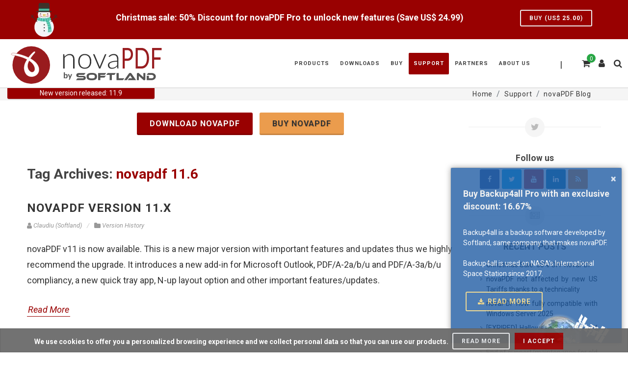

--- FILE ---
content_type: text/html;charset=UTF-8
request_url: https://blog.novapdf.com/ann2/index.php?page=announcements.get-one-ann-for-ctx&promo_ctx=backup4all-footer-top&hostname=novapdf&src=own&&_=1768349352157
body_size: 251
content:
	<style>
div#section-buy.promo a.button {
	left: auto !important;
	right:auto !important;
	top: auto !important;
	margin: 5px 5px 10px 5px !important;
	display:inline-block !important;
	position: relative !important;
	color:#FFFFFF !important;
}
</style>
<!-- Special Offer
============================================= -->
<div id="section-buy" class="promo promo-light promo-full promo-uppercase nobottommargin">
	<div class="container clearfix">
		<div class="row">
			<div class="col-lg-8 col-md-7 col-sm-12 col-xs-12">
				<h3>Newsletter Discount</h3>
				<span>Subscribe to our newsletter and get a time-limited discount for Backup4all. You will receive your discount after you confirm your email address..</span>
			</div>
			<div class="col-lg-4 col-md-5 col-sm-12 col-xs-12 tcenter text-center">
				<a href="https://www.backup4all.com/newsletter.html" class="button button-3d button-xlarge fright"> Sign-up now [5% discount]</a>
			</div>
		</div>
	</div>
</div>
<!-- Special offer End -->
			<script>
			if(typeof jQuery !== 'undefined') {
				jQuery(function() {
					if(typeof buyNowBtnHandler != 'undefined'){
						buyNowBtnHandler();
					}
				});
			}
		</script>
	

--- FILE ---
content_type: text/html;charset=UTF-8
request_url: https://blog.novapdf.com/ann2/index.php?page=announcements.get-one-ann-for-ctx&promo_ctx=website-novapdf-modal-bottom&hostname=novapdf&src=own&&_=1768349352158
body_size: 419
content:
	<style>
  #toast-container-announcement .toast-info.col-b4a {
     background-color:#215da4;
}
</style>
<div id="toast-container-announcement" class="toast-bottom-right" style="display:none;">
	<div class="toast toast-info col-b4a" aria-live="polite" style="padding-bottom: 0px!important;">
		<button type="button" class="toast-close-button" role="button" id="close-modal-info">×</button>
		<a href="https://www.backup4all.com/buy-now.html" target="_blank">
			<div class="toast-message" style="color:white;">
				<h4>Buy Backup4all Pro with an exclusive discount: <span style="color: inherit;">16.67%</span></h4>
				<span>Backup4all is a backup software developed by Softland, same company that makes novaPDF.</span>
				<br><br>
				<span>Backup4all is used on NASA's International Space Station since 2017.</span>
				<br><br>
				<span class="button button-yellow center button-border button-rounded"><i class="fa fa-download"></i>Read more</span>
				<div style="transform: rotate(180deg);">
					<picture>
						<source type="image/webp" srcset="https://www.novapdf.com/images/promo/iss/iss-earth.webp?ek79cy">
						<img src="https://www.novapdf.com/images/promo/iss/iss-earth.png?ek79cy" alt="Buy Backup4all Pro with an exclusive discount" width="153px" height="60px">
					</picture>
				</div>
			</div>
		</a>
	</div>
</div>
<script>
    $(function() {
        if($('body').hasClass('device-sm') || $('body').hasClass('device-xs')) {
          $('#toast-container-announcement').hide();

        } else {
            if(SmartJS_BrowserUtils.getCookie("ModalInfoBRight") != '') {
                $('#toast-container-announcement').hide();
            } else {
                $('#toast-container-announcement').show();
            }
            $('#close-modal-info').on('click', function() {
                SmartJS_BrowserUtils.setCookie("ModalInfoBRight", "yes", 0.007, '/');
                $('#toast-container-announcement').fadeOut('slow');
            });
        }
        let HideModalPromoFor = ['cart'];
        if(jQuery.inArray(smartCrrPage, HideModalPromoFor) != -1) {
            $('#data-promo-footer_important_ann').hide();
        }
    });
</script>
			<script>
			if(typeof jQuery !== 'undefined') {
				jQuery(function() {
					if(typeof buyNowBtnHandler != 'undefined'){
						buyNowBtnHandler();
					}
				});
			}
		</script>
	

--- FILE ---
content_type: text/css
request_url: https://blog.novapdf.com/wp-content/themes/xnovapdf_2023/style.css?ver=6.7.4
body_size: 186
content:
/*
Theme Name: NovaPDF 2023
Theme URI: http://backup4all.com/extend/themes/backup4all
Author: Comanici Bogdan, comanicibogdy@yahoo.com
Author URI: http://www.softlandro.com/
Description: The Backup4all Theme is created based on existing themes at Sofltand main sites.
Version: 1.01
License: Property of Softland - Not For Sale
License URI: license.txt
Tags: dark, light, white, black, gray, one-column, two-columns, left-sidebar, right-sidebar, fixed-width, flexible-width, custom-background, custom-colors, custom-header, custom-menu, editor-style, featured-image-header, featured-images, full-width-template, microformats, post-formats, rtl-language-support, sticky-post, theme-options, translation-ready
*/

/* =Reset default browser CSS. Based on work by Eric Meyer: http://meyerweb.com/eric/tools/css/reset/index.html
-------------------------------------------------------------- */

.widget_categories nav ul {
    width:100%;
}
aside nav ul {
	display:inline-table !important;
}

#page-title .page-title-name, #page-title .page-title-name {
	top: 25px;
	position: absolute;
}

--- FILE ---
content_type: text/javascript
request_url: https://www.novapdf.com/modules/mod-slcart/views/js/baseScript.js?4h5g8r
body_size: 1709
content:
// JS-Script (UM): baseScript.js @ 2023-08-03 08:03:55 +0000
const getVendorCurrentSelected=()=>{let e=smartJ$Utils.stringPureVal(smartJ$Browser.getCookie("VendorOv"),true);let r=smartJ$Utils.stringPureVal(smartJ$Browser.getCookie("slVendor"),true);if(String(r)=="undefined"){r=defaultVendor}return e==""?r:e};var avoidDoubleClick=0;var clickedButton="";var overlay=undefined;var currentVendorSelected=getVendorCurrentSelected();var currentMethodVendorSelected="";var fastspringPopupScriptLoaded=false;var fastspringCalcScriptLoaded=false;var inUsingFuncCalcPrice=false;var buyButtonScriptLoaded=false;if(typeof watchdog==="undefined"){var watchdog=0}const LoadFastSpringScripts=()=>{return false};const LoadFastSpringPopupScripts=()=>{if(typeof FastSpringPopupJS!=="undefined"&&!fastspringPopupScriptLoaded){if(typeof $("body div.extraJsFastspring").html()==="undefined"){$("body").append('<div class="extraJsFastspring">'+FastSpringPopupJS+"</div>")}else{$("body div.extraJsFastspring").empty().html(FastSpringPopupJS)}fastspringPopupScriptLoaded=true}};const ChangeVatTexts=e=>{if(e!=="ann"){$(".buy-vat-text").text(vatMightTxt);$(".price-hint").attr("title",vatMightTxt);$(".tax-info").show();$(".tax-amount").hide();$(".tax-zero").hide()}};const CalculatePrice=e=>{let r=-1;if(!!inUsingFuncCalcPrice){return false}inUsingFuncCalcPrice=true;if(currentVendorSelected===""){currentVendorSelected=getVendorCurrentSelected();if(currentVendorSelected===""){currentVendorSelected=String(defaultVendor)}}inUsingFuncCalcPrice=false;ChangeVatTexts(e);return r};const processBuyNowButton=(t,a,e)=>{watchdog=0;buyButtonScriptLoaded=false;e=smartJ$Utils.format_number_int(e,false);t=smartJ$Utils.stringPureVal(t,true);a=smartJ$Utils.stringPureVal(a,true);if(a==""){if(t!==""){a=$(".buy-now-"+t).attr("data-url")}}let r=smartJ$Browser.getCookie("anlref");if(typeof smartCrrLocation!="undefined"){origin=String(smartCrrLocation)}else{origin=""}if(origin==""){if(typeof cartOrigin!="undefined"){origin=String(cartOrigin)}else{origin=smartAppLanguage}}let o=a.split("?");let i=new URLSearchParams(o[o.length-1]);if(i.has("q")){e=smartJ$Utils.format_number_int(i.get("q"),false);i.delete("q");a=o[0]+"?"+i.toString()}if(t!==""){e=Number($(".buy-now-"+t).attr("data-qty"))}if(e<=0){e=0}else if(e>9999){e=9999}overlay=smartJ$Browser.OverlayShow();$("#smart-framework-overlay img").hide();let n=smartJ$Browser.AjaxRequestFromURL(a,"POST","json",{p:1,q:e,ops:1,trackCookie:r,exitApp:smartAppCrrDomainName,exitType:"BuyNow",exitPage:smartAppSrvURI,origin:origin},"","",null,true);n.done(e=>{let r=$("#basescript-body").html();if(typeof e.jsContent!="undefined"){if(typeof r==="undefined"){$("body").append('<div id="basescript-body">'+e.jsContent+"</div>")}else{$("body #basescript-body").empty().html(e.jsContent)}setTimeout(()=>{if((watchdog==0||buyButtonScriptLoaded===false)&&e.nextVendor!=""){callNewBuyNowRequest(e.nextVendor,t,a)}if(typeof overlay!=="undefined"){overlay.remove()}},1e4)}else if(e.status=="OK-FORM"){if(typeof r==="undefined"){$("body").append('<div id="basescript-body">'+e.form+"</div>")}else{$("body #basescript-body").empty().html(e.form)}if(typeof overlay!=="undefined"){overlay.remove()}$("#payform").submit()}return false});n.fail(e=>{return false});return false};const buyNowBtnHandler=()=>{$(".buy-now-button").off().on("click",e=>{const r=$(e.currentTarget);if(r.is("a")){e.preventDefault()}if(avoidDoubleClick==0){avoidDoubleClick=1;let e=smartJ$Utils.stringPureVal(r.attr("data-href"),true);if(e==""){e=smartJ$Utils.stringPureVal(r.attr("href"),true)}if(typeof processBuyNowButton=="function"){processBuyNowButton("",e,r.attr("data-qty"))}}return false})};const callNewBuyNowRequest=(e,t,a)=>{buyButtonScriptLoaded=false;a=smartJ$Utils.stringPureVal(a,true);if(a==""){a=$(".buy-now-"+t).attr("data-url")}let r=smartJ$Browser.getCookie("anlref");overlay=smartJ$Browser.OverlayShow();$("#smart-framework-overlay img").hide();smartJ$Browser.setCookie("slVendor",e,365*24*3600,"/","@");let o=smartJ$Browser.AjaxRequestFromURL(a,"GET","json",{p:1,q:$(".buy-now-"+t).attr("data-qty"),ops:1,trackCookie:r,exitApp:smartAppCrrDomainName,exitType:"BuyNow",exitPage:smartAppSrvURI},"","",null,true);o.done(e=>{const r=$("#basescript-body").html();if(typeof e.jsContent!="undefined"){if(typeof r==="undefined"){$("body").append('<div id="basescript-body">'+e.jsContent+"</div>")}else{$("body #basescript-body").empty().html(e.jsContent)}setTimeout(()=>{if((watchdog==0||buyButtonScriptLoaded===false)&&e.nextVendor!==""){callNewBuyNowRequest(e.nextVendor,t,a)}if(typeof overlay!=="undefined"){overlay.remove()}},1e4)}else if(e.status=="OK-FORM"){if(typeof r==="undefined"){$("body").append('<div id="basescript-body">'+e.form+"</div>")}else{$("body #basescript-body").empty().html(e.form)}if(typeof overlay!=="undefined"){overlay.remove()}$("#payform").submit()}});o.fail(e=>{return false});return false};const TrackingUtils={processReferrer:e=>{anlCodePrefix="REFE_OTHE";if(e.search("t.co")>=0){return"REFE_TWIT"}if(e.search("google.com")>=0){return"REFE_GOOG"}if(e.search("facebook.com")>=0){return"REFE_FACE"}if(e.search("linkedin.com")>=0){return"REFE_LKDN"}if(e.search("pinterest.com")>=0){return"REFE_PINT"}if(e.search("yahoo.com")>=0){return"REFE_YAHO"}if(e.search("bing.com")>=0){return"REFE_BING"}if(e.search("baidu.com")>=0){return"REFE_BAID"}if(e.search("yandex.com")>=0){return"REFE_YAND"}if(e.search("duckduckgo.com")>=0){return"REFE_DUCK"}if(e.search("startpage.com")>=0){return"REFE_STRT"}if(e.search("searchencrypt.com")>=0){return"REFE_SENC"}if(e.search("gibiru.com")>=0){return"REFE_GIBI"}if(e.search("onesearch.com")>=0){return"REFE_ONES"}if(e.search("wikipedia.org")>=0){return"REFE_WIKI"}if(e.search("givewater.com")>=0){return"REFE_GIVE"}if(e.search("ekoru.org")>=0){return"REFE_EKOR"}return anlCodePrefix},TrackCode:()=>{$.urlParam=e=>{let r=new RegExp("[?&]"+e+"=([^&#]*)").exec(window.location.search);return r!==null?r[1]||0:""};let e=String($.urlParam("pr"));let r=String($.urlParam("sr"));let t=String($.urlParam("er"));let a=document.referrer;let o=2;if(e!=""&&r!=""){smartJ$Browser.setCookie("anlref",e+":"+r,o*24*3600,"/",smartAppDomainName)}else{if(e=="BACKEND"){smartJ$Browser.setCookie("anlref","BACKEND",o*24*3600,"/",smartAppDomainName)}else{if(smartJ$Browser.getCookie("anlref")==""){let e="";let r="";if(a!=""){e=TrackingUtils.processReferrer(a);r=a}else{if(smartAppName=="backup4all"){e="SITE_B4AS"}if(smartAppName=="novapdf"){e="SITE_NPDF"}if(smartAppName=="dopdf"){e="SITE_DPDF"}if(smartAppName=="fbackup"){e="SITE_FBAS"}if(smartCrrLocation!=="forum"&&smartCrrLocation!=="blog"){r=smartAppSrvURI}else{r=smartCrrLocation}}smartJ$Browser.setCookie("anlref",e+":"+r,o*24*3600,"/",smartAppDomainName)}}}}};window.TrackingUtils=TrackingUtils;$(()=>{TrackingUtils.TrackCode();buyNowBtnHandler();currentVendorSelected=getVendorCurrentSelected();if(currentVendorSelected===""){currentVendorSelected=String(defaultVendor);smartJ$Browser.setCookie("slVendor",currentVendorSelected,365*24*3600,"/","@")}else if(currentVendorSelected!==""&&currentVendorSelected==defaultVendor){if(typeof preferredVendor!=="undefined"){if(preferredVendor==1){smartJ$Browser.setCookie("slVendor",defaultVendor,365*24*3600,"/","@")}}}let e=0;if(getVendorCurrentSelected()=="fastspring"){e=1}smartJ$Browser.setCookie("vatTaxRateApply",e,365*24*3600,"/","@")});
// #END


--- FILE ---
content_type: text/javascript
request_url: https://blog.novapdf.com/etc/templates/novapdf/npdf-def.js?4h5g8r
body_size: 26858
content:
// [@[#[!SF.DEV-ONLY!]#]@]
/* mmUnion.JS# */

//=== modules/mod-ui-bootstrap/toolkit/bootstrap4/js/bootstrap-bundle.js
// JS-Script (UM): bootstrap-bundle.js @ 2023-08-03 08:04:56 +0000
(function(e,t){typeof exports==="object"&&typeof module!=="undefined"?t(exports,require("jquery")):typeof define==="function"&&define.amd?define(["exports","jquery"],t):(e=typeof globalThis!=="undefined"?globalThis:e||self,t(e.bootstrap={},e.jQuery))})(this,function(e,t){"use strict";function n(e){return e&&typeof e==="object"&&"default"in e?e:{default:e}}var p=n(t);function r(e,t){for(var n=0;n<t.length;n++){var r=t[n];r.enumerable=r.enumerable||false;r.configurable=true;if("value"in r)r.writable=true;Object.defineProperty(e,r.key,r)}}function a(e,t,n){if(t)r(e.prototype,t);if(n)r(e,n);Object.defineProperty(e,"prototype",{writable:false});return e}function s(){s=Object.assign?Object.assign.bind():function(e){for(var t=1;t<arguments.length;t++){var n=arguments[t];for(var r in n){if(Object.prototype.hasOwnProperty.call(n,r)){e[r]=n[r]}}}return e};return s.apply(this,arguments)}function i(e,t){e.prototype=Object.create(t.prototype);e.prototype.constructor=e;o(e,t)}function o(e,t){o=Object.setPrototypeOf?Object.setPrototypeOf.bind():function e(t,n){t.__proto__=n;return t};return o(e,t)}var l="transitionend";var f=1e6;var u=1e3;function d(e){if(e===null||typeof e==="undefined"){return""+e}return{}.toString.call(e).match(/\s([a-z]+)/i)[1].toLowerCase()}function c(){return{bindType:l,delegateType:l,handle:function e(t){if(p["default"](t.target).is(this)){return t.handleObj.handler.apply(this,arguments)}return undefined}}}function h(e){var t=this;var n=false;p["default"](this).one(m.TRANSITION_END,function(){n=true});setTimeout(function(){if(!n){m.triggerTransitionEnd(t)}},e);return this}function v(){p["default"].fn.emulateTransitionEnd=h;p["default"].event.special[m.TRANSITION_END]=c()}var m={TRANSITION_END:"bsTransitionEnd",getUID:function e(t){do{t+=~~(Math.random()*f)}while(document.getElementById(t));return t},getSelectorFromElement:function e(t){var n=t.getAttribute("data-target");if(!n||n==="#"){var r=t.getAttribute("href");n=r&&r!=="#"?r.trim():""}try{return document.querySelector(n)?n:null}catch(e){return null}},getTransitionDurationFromElement:function e(t){if(!t){return 0}var n=p["default"](t).css("transition-duration");var r=p["default"](t).css("transition-delay");var i=parseFloat(n);var a=parseFloat(r);if(!i&&!a){return 0}n=n.split(",")[0];r=r.split(",")[0];return(parseFloat(n)+parseFloat(r))*u},reflow:function e(t){return t.offsetHeight},triggerTransitionEnd:function e(t){p["default"](t).trigger(l)},supportsTransitionEnd:function e(){return Boolean(l)},isElement:function e(t){return(t[0]||t).nodeType},typeCheckConfig:function e(t,n,r){for(var i in r){if(Object.prototype.hasOwnProperty.call(r,i)){var a=r[i];var o=n[i];var s=o&&m.isElement(o)?"element":d(o);if(!new RegExp(a).test(s)){throw new Error(t.toUpperCase()+": "+('Option "'+i+'" provided type "'+s+'" ')+('but expected type "'+a+'".'))}}}},findShadowRoot:function e(t){if(!document.documentElement.attachShadow){return null}if(typeof t.getRootNode==="function"){var n=t.getRootNode();return n instanceof ShadowRoot?n:null}if(t instanceof ShadowRoot){return t}if(!t.parentNode){return null}return m.findShadowRoot(t.parentNode)},jQueryDetection:function e(){if(typeof p["default"]==="undefined"){throw new TypeError("Bootstrap's JavaScript requires jQuery. jQuery must be included before Bootstrap's JavaScript.")}var t=p["default"].fn.jquery.split(" ")[0].split(".");var n=1;var r=2;var i=9;var a=1;var o=4;if(t[0]<r&&t[1]<i||t[0]===n&&t[1]===i&&t[2]<a||t[0]>=o){throw new Error("Bootstrap's JavaScript requires at least jQuery v1.9.1 but less than v4.0.0")}}};m.jQueryDetection();v();var g="alert";var _="4.6.2";var y="bs.alert";var b="."+y;var E=".data-api";var w=p["default"].fn[g];var T="alert";var C="fade";var S="show";var N="close"+b;var D="closed"+b;var A="click"+b+E;var k='[data-dismiss="alert"]';var I=function(){function r(e){this._element=e}var e=r.prototype;e.close=function e(t){var n=this._element;if(t){n=this._getRootElement(t)}var r=this._triggerCloseEvent(n);if(r.isDefaultPrevented()){return}this._removeElement(n)};e.dispose=function e(){p["default"].removeData(this._element,y);this._element=null};e._getRootElement=function e(t){var n=m.getSelectorFromElement(t);var r=false;if(n){r=document.querySelector(n)}if(!r){r=p["default"](t).closest("."+T)[0]}return r};e._triggerCloseEvent=function e(t){var n=p["default"].Event(N);p["default"](t).trigger(n);return n};e._removeElement=function e(t){var n=this;p["default"](t).removeClass(S);if(!p["default"](t).hasClass(C)){this._destroyElement(t);return}var r=m.getTransitionDurationFromElement(t);p["default"](t).one(m.TRANSITION_END,function(e){return n._destroyElement(t,e)}).emulateTransitionEnd(r)};e._destroyElement=function e(t){p["default"](t).detach().trigger(D).remove()};r._jQueryInterface=function e(n){return this.each(function(){var e=p["default"](this);var t=e.data(y);if(!t){t=new r(this);e.data(y,t)}if(n==="close"){t[n](this)}})};r._handleDismiss=function e(t){return function(e){if(e){e.preventDefault()}t.close(this)}};a(r,null,[{key:"VERSION",get:function e(){return _}}]);return r}();p["default"](document).on(A,k,I._handleDismiss(new I));p["default"].fn[g]=I._jQueryInterface;p["default"].fn[g].Constructor=I;p["default"].fn[g].noConflict=function(){p["default"].fn[g]=w;return I._jQueryInterface};var O="button";var x="4.6.2";var j="bs.button";var L="."+j;var P=".data-api";var F=p["default"].fn[O];var R="active";var B="btn";var H="focus";var M="click"+L+P;var q="focus"+L+P+" "+("blur"+L+P);var W="load"+L+P;var Q='[data-toggle^="button"]';var U='[data-toggle="buttons"]';var V='[data-toggle="button"]';var Y='[data-toggle="buttons"] .btn';var K='input:not([type="hidden"])';var z=".active";var X=".btn";var G=function(){function i(e){this._element=e;this.shouldAvoidTriggerChange=false}var e=i.prototype;e.toggle=function e(){var t=true;var n=true;var r=p["default"](this._element).closest(U)[0];if(r){var i=this._element.querySelector(K);if(i){if(i.type==="radio"){if(i.checked&&this._element.classList.contains(R)){t=false}else{var a=r.querySelector(z);if(a){p["default"](a).removeClass(R)}}}if(t){if(i.type==="checkbox"||i.type==="radio"){i.checked=!this._element.classList.contains(R)}if(!this.shouldAvoidTriggerChange){p["default"](i).trigger("change")}}i.focus();n=false}}if(!(this._element.hasAttribute("disabled")||this._element.classList.contains("disabled"))){if(n){this._element.setAttribute("aria-pressed",!this._element.classList.contains(R))}if(t){p["default"](this._element).toggleClass(R)}}};e.dispose=function e(){p["default"].removeData(this._element,j);this._element=null};i._jQueryInterface=function e(n,r){return this.each(function(){var e=p["default"](this);var t=e.data(j);if(!t){t=new i(this);e.data(j,t)}t.shouldAvoidTriggerChange=r;if(n==="toggle"){t[n]()}})};a(i,null,[{key:"VERSION",get:function e(){return x}}]);return i}();p["default"](document).on(M,Q,function(e){var t=e.target;var n=t;if(!p["default"](t).hasClass(B)){t=p["default"](t).closest(X)[0]}if(!t||t.hasAttribute("disabled")||t.classList.contains("disabled")){e.preventDefault()}else{var r=t.querySelector(K);if(r&&(r.hasAttribute("disabled")||r.classList.contains("disabled"))){e.preventDefault();return}if(n.tagName==="INPUT"||t.tagName!=="LABEL"){G._jQueryInterface.call(p["default"](t),"toggle",n.tagName==="INPUT")}}}).on(q,Q,function(e){var t=p["default"](e.target).closest(X)[0];p["default"](t).toggleClass(H,/^focus(in)?$/.test(e.type))});p["default"](window).on(W,function(){var e=[].slice.call(document.querySelectorAll(Y));for(var t=0,n=e.length;t<n;t++){var r=e[t];var i=r.querySelector(K);if(i.checked||i.hasAttribute("checked")){r.classList.add(R)}else{r.classList.remove(R)}}e=[].slice.call(document.querySelectorAll(V));for(var a=0,o=e.length;a<o;a++){var s=e[a];if(s.getAttribute("aria-pressed")==="true"){s.classList.add(R)}else{s.classList.remove(R)}}});p["default"].fn[O]=G._jQueryInterface;p["default"].fn[O].Constructor=G;p["default"].fn[O].noConflict=function(){p["default"].fn[O]=F;return G._jQueryInterface};var $="carousel";var J="4.6.2";var Z="bs.carousel";var ee="."+Z;var te=".data-api";var ne=p["default"].fn[$];var re=37;var ie=39;var ae=500;var oe=40;var se="carousel";var le="active";var fe="slide";var ue="carousel-item-right";var de="carousel-item-left";var ce="carousel-item-next";var he="carousel-item-prev";var ve="pointer-event";var pe="next";var me="prev";var ge="left";var _e="right";var ye="slide"+ee;var be="slid"+ee;var Ee="keydown"+ee;var we="mouseenter"+ee;var Te="mouseleave"+ee;var Ce="touchstart"+ee;var Se="touchmove"+ee;var Ne="touchend"+ee;var De="pointerdown"+ee;var Ae="pointerup"+ee;var ke="dragstart"+ee;var Ie="load"+ee+te;var Oe="click"+ee+te;var xe=".active";var je=".active.carousel-item";var Le=".carousel-item";var Pe=".carousel-item img";var Fe=".carousel-item-next, .carousel-item-prev";var Re=".carousel-indicators";var Be="[data-slide], [data-slide-to]";var He='[data-ride="carousel"]';var Me={interval:5e3,keyboard:true,slide:false,pause:"hover",wrap:true,touch:true};var qe={interval:"(number|boolean)",keyboard:"boolean",slide:"(boolean|string)",pause:"(string|boolean)",wrap:"boolean",touch:"boolean"};var We={TOUCH:"touch",PEN:"pen"};var Qe=function(){function o(e,t){this._items=null;this._interval=null;this._activeElement=null;this._isPaused=false;this._isSliding=false;this.touchTimeout=null;this.touchStartX=0;this.touchDeltaX=0;this._config=this._getConfig(t);this._element=e;this._indicatorsElement=this._element.querySelector(Re);this._touchSupported="ontouchstart"in document.documentElement||navigator.maxTouchPoints>0;this._pointerEvent=Boolean(window.PointerEvent||window.MSPointerEvent);this._addEventListeners()}var e=o.prototype;e.next=function e(){if(!this._isSliding){this._slide(pe)}};e.nextWhenVisible=function e(){var t=p["default"](this._element);if(!document.hidden&&t.is(":visible")&&t.css("visibility")!=="hidden"){this.next()}};e.prev=function e(){if(!this._isSliding){this._slide(me)}};e.pause=function e(t){if(!t){this._isPaused=true}if(this._element.querySelector(Fe)){m.triggerTransitionEnd(this._element);this.cycle(true)}clearInterval(this._interval);this._interval=null};e.cycle=function e(t){if(!t){this._isPaused=false}if(this._interval){clearInterval(this._interval);this._interval=null}if(this._config.interval&&!this._isPaused){this._updateInterval();this._interval=setInterval((document.visibilityState?this.nextWhenVisible:this.next).bind(this),this._config.interval)}};e.to=function e(t){var n=this;this._activeElement=this._element.querySelector(je);var r=this._getItemIndex(this._activeElement);if(t>this._items.length-1||t<0){return}if(this._isSliding){p["default"](this._element).one(be,function(){return n.to(t)});return}if(r===t){this.pause();this.cycle();return}var i=t>r?pe:me;this._slide(i,this._items[t])};e.dispose=function e(){p["default"](this._element).off(ee);p["default"].removeData(this._element,Z);this._items=null;this._config=null;this._element=null;this._interval=null;this._isPaused=null;this._isSliding=null;this._activeElement=null;this._indicatorsElement=null};e._getConfig=function e(t){t=s({},Me,t);m.typeCheckConfig($,t,qe);return t};e._handleSwipe=function e(){var t=Math.abs(this.touchDeltaX);if(t<=oe){return}var n=t/this.touchDeltaX;this.touchDeltaX=0;if(n>0){this.prev()}if(n<0){this.next()}};e._addEventListeners=function e(){var t=this;if(this._config.keyboard){p["default"](this._element).on(Ee,function(e){return t._keydown(e)})}if(this._config.pause==="hover"){p["default"](this._element).on(we,function(e){return t.pause(e)}).on(Te,function(e){return t.cycle(e)})}if(this._config.touch){this._addTouchEventListeners()}};e._addTouchEventListeners=function e(){var n=this;if(!this._touchSupported){return}var t=function e(t){if(n._pointerEvent&&We[t.originalEvent.pointerType.toUpperCase()]){n.touchStartX=t.originalEvent.clientX}else if(!n._pointerEvent){n.touchStartX=t.originalEvent.touches[0].clientX}};var r=function e(t){n.touchDeltaX=t.originalEvent.touches&&t.originalEvent.touches.length>1?0:t.originalEvent.touches[0].clientX-n.touchStartX};var i=function e(t){if(n._pointerEvent&&We[t.originalEvent.pointerType.toUpperCase()]){n.touchDeltaX=t.originalEvent.clientX-n.touchStartX}n._handleSwipe();if(n._config.pause==="hover"){n.pause();if(n.touchTimeout){clearTimeout(n.touchTimeout)}n.touchTimeout=setTimeout(function(e){return n.cycle(e)},ae+n._config.interval)}};p["default"](this._element.querySelectorAll(Pe)).on(ke,function(e){return e.preventDefault()});if(this._pointerEvent){p["default"](this._element).on(De,function(e){return t(e)});p["default"](this._element).on(Ae,function(e){return i(e)});this._element.classList.add(ve)}else{p["default"](this._element).on(Ce,function(e){return t(e)});p["default"](this._element).on(Se,function(e){return r(e)});p["default"](this._element).on(Ne,function(e){return i(e)})}};e._keydown=function e(t){if(/input|textarea/i.test(t.target.tagName)){return}switch(t.which){case re:t.preventDefault();this.prev();break;case ie:t.preventDefault();this.next();break}};e._getItemIndex=function e(t){this._items=t&&t.parentNode?[].slice.call(t.parentNode.querySelectorAll(Le)):[];return this._items.indexOf(t)};e._getItemByDirection=function e(t,n){var r=t===pe;var i=t===me;var a=this._getItemIndex(n);var o=this._items.length-1;var s=i&&a===0||r&&a===o;if(s&&!this._config.wrap){return n}var l=t===me?-1:1;var f=(a+l)%this._items.length;return f===-1?this._items[this._items.length-1]:this._items[f]};e._triggerSlideEvent=function e(t,n){var r=this._getItemIndex(t);var i=this._getItemIndex(this._element.querySelector(je));var a=p["default"].Event(ye,{relatedTarget:t,direction:n,from:i,to:r});p["default"](this._element).trigger(a);return a};e._setActiveIndicatorElement=function e(t){if(this._indicatorsElement){var n=[].slice.call(this._indicatorsElement.querySelectorAll(xe));p["default"](n).removeClass(le);var r=this._indicatorsElement.children[this._getItemIndex(t)];if(r){p["default"](r).addClass(le)}}};e._updateInterval=function e(){var t=this._activeElement||this._element.querySelector(je);if(!t){return}var n=parseInt(t.getAttribute("data-interval"),10);if(n){this._config.defaultInterval=this._config.defaultInterval||this._config.interval;this._config.interval=n}else{this._config.interval=this._config.defaultInterval||this._config.interval}};e._slide=function e(t,n){var r=this;var i=this._element.querySelector(je);var a=this._getItemIndex(i);var o=n||i&&this._getItemByDirection(t,i);var s=this._getItemIndex(o);var l=Boolean(this._interval);var f;var u;var d;if(t===pe){f=de;u=ce;d=ge}else{f=ue;u=he;d=_e}if(o&&p["default"](o).hasClass(le)){this._isSliding=false;return}var c=this._triggerSlideEvent(o,d);if(c.isDefaultPrevented()){return}if(!i||!o){return}this._isSliding=true;if(l){this.pause()}this._setActiveIndicatorElement(o);this._activeElement=o;var h=p["default"].Event(be,{relatedTarget:o,direction:d,from:a,to:s});if(p["default"](this._element).hasClass(fe)){p["default"](o).addClass(u);m.reflow(o);p["default"](i).addClass(f);p["default"](o).addClass(f);var v=m.getTransitionDurationFromElement(i);p["default"](i).one(m.TRANSITION_END,function(){p["default"](o).removeClass(f+" "+u).addClass(le);p["default"](i).removeClass(le+" "+u+" "+f);r._isSliding=false;setTimeout(function(){return p["default"](r._element).trigger(h)},0)}).emulateTransitionEnd(v)}else{p["default"](i).removeClass(le);p["default"](o).addClass(le);this._isSliding=false;p["default"](this._element).trigger(h)}if(l){this.cycle()}};o._jQueryInterface=function e(r){return this.each(function(){var e=p["default"](this).data(Z);var t=s({},Me,p["default"](this).data());if(typeof r==="object"){t=s({},t,r)}var n=typeof r==="string"?r:t.slide;if(!e){e=new o(this,t);p["default"](this).data(Z,e)}if(typeof r==="number"){e.to(r)}else if(typeof n==="string"){if(typeof e[n]==="undefined"){throw new TypeError('No method named "'+n+'"')}e[n]()}else if(t.interval&&t.ride){e.pause();e.cycle()}})};o._dataApiClickHandler=function e(t){var n=m.getSelectorFromElement(this);if(!n){return}var r=p["default"](n)[0];if(!r||!p["default"](r).hasClass(se)){return}var i=s({},p["default"](r).data(),p["default"](this).data());var a=this.getAttribute("data-slide-to");if(a){i.interval=false}o._jQueryInterface.call(p["default"](r),i);if(a){p["default"](r).data(Z).to(a)}t.preventDefault()};a(o,null,[{key:"VERSION",get:function e(){return J}},{key:"Default",get:function e(){return Me}}]);return o}();p["default"](document).on(Oe,Be,Qe._dataApiClickHandler);p["default"](window).on(Ie,function(){var e=[].slice.call(document.querySelectorAll(He));for(var t=0,n=e.length;t<n;t++){var r=p["default"](e[t]);Qe._jQueryInterface.call(r,r.data())}});p["default"].fn[$]=Qe._jQueryInterface;p["default"].fn[$].Constructor=Qe;p["default"].fn[$].noConflict=function(){p["default"].fn[$]=ne;return Qe._jQueryInterface};var Ue="collapse";var Ve="4.6.2";var Ye="bs.collapse";var Ke="."+Ye;var ze=".data-api";var Xe=p["default"].fn[Ue];var Ge="show";var $e="collapse";var Je="collapsing";var Ze="collapsed";var et="width";var tt="height";var nt="show"+Ke;var rt="shown"+Ke;var it="hide"+Ke;var at="hidden"+Ke;var ot="click"+Ke+ze;var st=".show, .collapsing";var lt='[data-toggle="collapse"]';var ft={toggle:true,parent:""};var ut={toggle:"boolean",parent:"(string|element)"};var dt=function(){function u(t,e){this._isTransitioning=false;this._element=t;this._config=this._getConfig(e);this._triggerArray=[].slice.call(document.querySelectorAll('[data-toggle="collapse"][href="#'+t.id+'"],'+('[data-toggle="collapse"][data-target="#'+t.id+'"]')));var n=[].slice.call(document.querySelectorAll(lt));for(var r=0,i=n.length;r<i;r++){var a=n[r];var o=m.getSelectorFromElement(a);var s=[].slice.call(document.querySelectorAll(o)).filter(function(e){return e===t});if(o!==null&&s.length>0){this._selector=o;this._triggerArray.push(a)}}this._parent=this._config.parent?this._getParent():null;if(!this._config.parent){this._addAriaAndCollapsedClass(this._element,this._triggerArray)}if(this._config.toggle){this.toggle()}}var e=u.prototype;e.toggle=function e(){if(p["default"](this._element).hasClass(Ge)){this.hide()}else{this.show()}};e.show=function e(){var t=this;if(this._isTransitioning||p["default"](this._element).hasClass(Ge)){return}var n;var r;if(this._parent){n=[].slice.call(this._parent.querySelectorAll(st)).filter(function(e){if(typeof t._config.parent==="string"){return e.getAttribute("data-parent")===t._config.parent}return e.classList.contains($e)});if(n.length===0){n=null}}if(n){r=p["default"](n).not(this._selector).data(Ye);if(r&&r._isTransitioning){return}}var i=p["default"].Event(nt);p["default"](this._element).trigger(i);if(i.isDefaultPrevented()){return}if(n){u._jQueryInterface.call(p["default"](n).not(this._selector),"hide");if(!r){p["default"](n).data(Ye,null)}}var a=this._getDimension();p["default"](this._element).removeClass($e).addClass(Je);this._element.style[a]=0;if(this._triggerArray.length){p["default"](this._triggerArray).removeClass(Ze).attr("aria-expanded",true)}this.setTransitioning(true);var o=function e(){p["default"](t._element).removeClass(Je).addClass($e+" "+Ge);t._element.style[a]="";t.setTransitioning(false);p["default"](t._element).trigger(rt)};var s=a[0].toUpperCase()+a.slice(1);var l="scroll"+s;var f=m.getTransitionDurationFromElement(this._element);p["default"](this._element).one(m.TRANSITION_END,o).emulateTransitionEnd(f);this._element.style[a]=this._element[l]+"px"};e.hide=function e(){var t=this;if(this._isTransitioning||!p["default"](this._element).hasClass(Ge)){return}var n=p["default"].Event(it);p["default"](this._element).trigger(n);if(n.isDefaultPrevented()){return}var r=this._getDimension();this._element.style[r]=this._element.getBoundingClientRect()[r]+"px";m.reflow(this._element);p["default"](this._element).addClass(Je).removeClass($e+" "+Ge);var i=this._triggerArray.length;if(i>0){for(var a=0;a<i;a++){var o=this._triggerArray[a];var s=m.getSelectorFromElement(o);if(s!==null){var l=p["default"]([].slice.call(document.querySelectorAll(s)));if(!l.hasClass(Ge)){p["default"](o).addClass(Ze).attr("aria-expanded",false)}}}}this.setTransitioning(true);var f=function e(){t.setTransitioning(false);p["default"](t._element).removeClass(Je).addClass($e).trigger(at)};this._element.style[r]="";var u=m.getTransitionDurationFromElement(this._element);p["default"](this._element).one(m.TRANSITION_END,f).emulateTransitionEnd(u)};e.setTransitioning=function e(t){this._isTransitioning=t};e.dispose=function e(){p["default"].removeData(this._element,Ye);this._config=null;this._parent=null;this._element=null;this._triggerArray=null;this._isTransitioning=null};e._getConfig=function e(t){t=s({},ft,t);t.toggle=Boolean(t.toggle);m.typeCheckConfig(Ue,t,ut);return t};e._getDimension=function e(){var t=p["default"](this._element).hasClass(et);return t?et:tt};e._getParent=function e(){var n=this;var t;if(m.isElement(this._config.parent)){t=this._config.parent;if(typeof this._config.parent.jquery!=="undefined"){t=this._config.parent[0]}}else{t=document.querySelector(this._config.parent)}var r='[data-toggle="collapse"][data-parent="'+this._config.parent+'"]';var i=[].slice.call(t.querySelectorAll(r));p["default"](i).each(function(e,t){n._addAriaAndCollapsedClass(u._getTargetFromElement(t),[t])});return t};e._addAriaAndCollapsedClass=function e(t,n){var r=p["default"](t).hasClass(Ge);if(n.length){p["default"](n).toggleClass(Ze,!r).attr("aria-expanded",r)}};u._getTargetFromElement=function e(t){var n=m.getSelectorFromElement(t);return n?document.querySelector(n):null};u._jQueryInterface=function e(r){return this.each(function(){var e=p["default"](this);var t=e.data(Ye);var n=s({},ft,e.data(),typeof r==="object"&&r?r:{});if(!t&&n.toggle&&typeof r==="string"&&/show|hide/.test(r)){n.toggle=false}if(!t){t=new u(this,n);e.data(Ye,t)}if(typeof r==="string"){if(typeof t[r]==="undefined"){throw new TypeError('No method named "'+r+'"')}t[r]()}})};a(u,null,[{key:"VERSION",get:function e(){return Ve}},{key:"Default",get:function e(){return ft}}]);return u}();p["default"](document).on(ot,lt,function(e){if(e.currentTarget.tagName==="A"){e.preventDefault()}var r=p["default"](this);var t=m.getSelectorFromElement(this);var n=[].slice.call(document.querySelectorAll(t));p["default"](n).each(function(){var e=p["default"](this);var t=e.data(Ye);var n=t?"toggle":r.data();dt._jQueryInterface.call(e,n)})});p["default"].fn[Ue]=dt._jQueryInterface;p["default"].fn[Ue].Constructor=dt;p["default"].fn[Ue].noConflict=function(){p["default"].fn[Ue]=Xe;return dt._jQueryInterface};var ct=typeof window!=="undefined"&&typeof document!=="undefined"&&typeof navigator!=="undefined";var ht=function(){var e=["Edge","Trident","Firefox"];for(var t=0;t<e.length;t+=1){if(ct&&navigator.userAgent.indexOf(e[t])>=0){return 1}}return 0}();function vt(e){var t=false;return function(){if(t){return}t=true;window.Promise.resolve().then(function(){t=false;e()})}}function pt(e){var t=false;return function(){if(!t){t=true;setTimeout(function(){t=false;e()},ht)}}}var mt=ct&&window.Promise;var gt=mt?vt:pt;function _t(e){var t={};return e&&t.toString.call(e)==="[object Function]"}function yt(e,t){if(e.nodeType!==1){return[]}var n=e.ownerDocument.defaultView;var r=n.getComputedStyle(e,null);return t?r[t]:r}function bt(e){if(e.nodeName==="HTML"){return e}return e.parentNode||e.host}function Et(e){if(!e){return document.body}switch(e.nodeName){case"HTML":case"BODY":return e.ownerDocument.body;case"#document":return e.body}var t=yt(e),n=t.overflow,r=t.overflowX,i=t.overflowY;if(/(auto|scroll|overlay)/.test(n+i+r)){return e}return Et(bt(e))}function wt(e){return e&&e.referenceNode?e.referenceNode:e}var Tt=ct&&!!(window.MSInputMethodContext&&document.documentMode);var Ct=ct&&/MSIE 10/.test(navigator.userAgent);function St(e){if(e===11){return Tt}if(e===10){return Ct}return Tt||Ct}function Nt(e){if(!e){return document.documentElement}var t=St(10)?document.body:null;var n=e.offsetParent||null;while(n===t&&e.nextElementSibling){n=(e=e.nextElementSibling).offsetParent}var r=n&&n.nodeName;if(!r||r==="BODY"||r==="HTML"){return e?e.ownerDocument.documentElement:document.documentElement}if(["TH","TD","TABLE"].indexOf(n.nodeName)!==-1&&yt(n,"position")==="static"){return Nt(n)}return n}function Dt(e){var t=e.nodeName;if(t==="BODY"){return false}return t==="HTML"||Nt(e.firstElementChild)===e}function At(e){if(e.parentNode!==null){return At(e.parentNode)}return e}function kt(e,t){if(!e||!e.nodeType||!t||!t.nodeType){return document.documentElement}var n=e.compareDocumentPosition(t)&Node.DOCUMENT_POSITION_FOLLOWING;var r=n?e:t;var i=n?t:e;var a=document.createRange();a.setStart(r,0);a.setEnd(i,0);var o=a.commonAncestorContainer;if(e!==o&&t!==o||r.contains(i)){if(Dt(o)){return o}return Nt(o)}var s=At(e);if(s.host){return kt(s.host,t)}else{return kt(e,At(t).host)}}function It(e){var t=arguments.length>1&&arguments[1]!==undefined?arguments[1]:"top";var n=t==="top"?"scrollTop":"scrollLeft";var r=e.nodeName;if(r==="BODY"||r==="HTML"){var i=e.ownerDocument.documentElement;var a=e.ownerDocument.scrollingElement||i;return a[n]}return e[n]}function Ot(e,t){var n=arguments.length>2&&arguments[2]!==undefined?arguments[2]:false;var r=It(t,"top");var i=It(t,"left");var a=n?-1:1;e.top+=r*a;e.bottom+=r*a;e.left+=i*a;e.right+=i*a;return e}function xt(e,t){var n=t==="x"?"Left":"Top";var r=n==="Left"?"Right":"Bottom";return parseFloat(e["border"+n+"Width"])+parseFloat(e["border"+r+"Width"])}function jt(e,t,n,r){return Math.max(t["offset"+e],t["scroll"+e],n["client"+e],n["offset"+e],n["scroll"+e],St(10)?parseInt(n["offset"+e])+parseInt(r["margin"+(e==="Height"?"Top":"Left")])+parseInt(r["margin"+(e==="Height"?"Bottom":"Right")]):0)}function Lt(e){var t=e.body;var n=e.documentElement;var r=St(10)&&getComputedStyle(n);return{height:jt("Height",t,n,r),width:jt("Width",t,n,r)}}var Pt=function(e,t){if(!(e instanceof t)){throw new TypeError("Cannot call a class as a function")}};var Ft=function(){function r(e,t){for(var n=0;n<t.length;n++){var r=t[n];r.enumerable=r.enumerable||false;r.configurable=true;if("value"in r)r.writable=true;Object.defineProperty(e,r.key,r)}}return function(e,t,n){if(t)r(e.prototype,t);if(n)r(e,n);return e}}();var Rt=function(e,t,n){if(t in e){Object.defineProperty(e,t,{value:n,enumerable:true,configurable:true,writable:true})}else{e[t]=n}return e};var Bt=Object.assign||function(e){for(var t=1;t<arguments.length;t++){var n=arguments[t];for(var r in n){if(Object.prototype.hasOwnProperty.call(n,r)){e[r]=n[r]}}}return e};function Ht(e){return Bt({},e,{right:e.left+e.width,bottom:e.top+e.height})}function Mt(e){var t={};try{if(St(10)){t=e.getBoundingClientRect();var n=It(e,"top");var r=It(e,"left");t.top+=n;t.left+=r;t.bottom+=n;t.right+=r}else{t=e.getBoundingClientRect()}}catch(e){}var i={left:t.left,top:t.top,width:t.right-t.left,height:t.bottom-t.top};var a=e.nodeName==="HTML"?Lt(e.ownerDocument):{};var o=a.width||e.clientWidth||i.width;var s=a.height||e.clientHeight||i.height;var l=e.offsetWidth-o;var f=e.offsetHeight-s;if(l||f){var u=yt(e);l-=xt(u,"x");f-=xt(u,"y");i.width-=l;i.height-=f}return Ht(i)}function qt(e,t){var n=arguments.length>2&&arguments[2]!==undefined?arguments[2]:false;var r=St(10);var i=t.nodeName==="HTML";var a=Mt(e);var o=Mt(t);var s=Et(e);var l=yt(t);var f=parseFloat(l.borderTopWidth);var u=parseFloat(l.borderLeftWidth);if(n&&i){o.top=Math.max(o.top,0);o.left=Math.max(o.left,0)}var d=Ht({top:a.top-o.top-f,left:a.left-o.left-u,width:a.width,height:a.height});d.marginTop=0;d.marginLeft=0;if(!r&&i){var c=parseFloat(l.marginTop);var h=parseFloat(l.marginLeft);d.top-=f-c;d.bottom-=f-c;d.left-=u-h;d.right-=u-h;d.marginTop=c;d.marginLeft=h}if(r&&!n?t.contains(s):t===s&&s.nodeName!=="BODY"){d=Ot(d,t)}return d}function Wt(e){var t=arguments.length>1&&arguments[1]!==undefined?arguments[1]:false;var n=e.ownerDocument.documentElement;var r=qt(e,n);var i=Math.max(n.clientWidth,window.innerWidth||0);var a=Math.max(n.clientHeight,window.innerHeight||0);var o=!t?It(n):0;var s=!t?It(n,"left"):0;var l={top:o-r.top+r.marginTop,left:s-r.left+r.marginLeft,width:i,height:a};return Ht(l)}function Qt(e){var t=e.nodeName;if(t==="BODY"||t==="HTML"){return false}if(yt(e,"position")==="fixed"){return true}var n=bt(e);if(!n){return false}return Qt(n)}function Ut(e){if(!e||!e.parentElement||St()){return document.documentElement}var t=e.parentElement;while(t&&yt(t,"transform")==="none"){t=t.parentElement}return t||document.documentElement}function Vt(e,t,n,r){var i=arguments.length>4&&arguments[4]!==undefined?arguments[4]:false;var a={top:0,left:0};var o=i?Ut(e):kt(e,wt(t));if(r==="viewport"){a=Wt(o,i)}else{var s=void 0;if(r==="scrollParent"){s=Et(bt(t));if(s.nodeName==="BODY"){s=e.ownerDocument.documentElement}}else if(r==="window"){s=e.ownerDocument.documentElement}else{s=r}var l=qt(s,o,i);if(s.nodeName==="HTML"&&!Qt(o)){var f=Lt(e.ownerDocument),u=f.height,d=f.width;a.top+=l.top-l.marginTop;a.bottom=u+l.top;a.left+=l.left-l.marginLeft;a.right=d+l.left}else{a=l}}n=n||0;var c=typeof n==="number";a.left+=c?n:n.left||0;a.top+=c?n:n.top||0;a.right-=c?n:n.right||0;a.bottom-=c?n:n.bottom||0;return a}function Yt(e){var t=e.width,n=e.height;return t*n}function Kt(e,t,r,n,i){var a=arguments.length>5&&arguments[5]!==undefined?arguments[5]:0;if(e.indexOf("auto")===-1){return e}var o=Vt(r,n,a,i);var s={top:{width:o.width,height:t.top-o.top},right:{width:o.right-t.right,height:o.height},bottom:{width:o.width,height:o.bottom-t.bottom},left:{width:t.left-o.left,height:o.height}};var l=Object.keys(s).map(function(e){return Bt({key:e},s[e],{area:Yt(s[e])})}).sort(function(e,t){return t.area-e.area});var f=l.filter(function(e){var t=e.width,n=e.height;return t>=r.clientWidth&&n>=r.clientHeight});var u=f.length>0?f[0].key:l[0].key;var d=e.split("-")[1];return u+(d?"-"+d:"")}function zt(e,t,n){var r=arguments.length>3&&arguments[3]!==undefined?arguments[3]:null;var i=r?Ut(t):kt(t,wt(n));return qt(n,i,r)}function Xt(e){var t=e.ownerDocument.defaultView;var n=t.getComputedStyle(e);var r=parseFloat(n.marginTop||0)+parseFloat(n.marginBottom||0);var i=parseFloat(n.marginLeft||0)+parseFloat(n.marginRight||0);var a={width:e.offsetWidth+i,height:e.offsetHeight+r};return a}function Gt(e){var t={left:"right",right:"left",bottom:"top",top:"bottom"};return e.replace(/left|right|bottom|top/g,function(e){return t[e]})}function $t(e,t,n){n=n.split("-")[0];var r=Xt(e);var i={width:r.width,height:r.height};var a=["right","left"].indexOf(n)!==-1;var o=a?"top":"left";var s=a?"left":"top";var l=a?"height":"width";var f=!a?"height":"width";i[o]=t[o]+t[l]/2-r[l]/2;if(n===s){i[s]=t[s]-r[f]}else{i[s]=t[Gt(s)]}return i}function Jt(e,t){if(Array.prototype.find){return e.find(t)}return e.filter(t)[0]}function Zt(e,t,n){if(Array.prototype.findIndex){return e.findIndex(function(e){return e[t]===n})}var r=Jt(e,function(e){return e[t]===n});return e.indexOf(r)}function en(e,n,t){var r=t===undefined?e:e.slice(0,Zt(e,"name",t));r.forEach(function(e){if(e["function"]){console.warn("`modifier.function` is deprecated, use `modifier.fn`!")}var t=e["function"]||e.fn;if(e.enabled&&_t(t)){n.offsets.popper=Ht(n.offsets.popper);n.offsets.reference=Ht(n.offsets.reference);n=t(n,e)}});return n}function tn(){if(this.state.isDestroyed){return}var e={instance:this,styles:{},arrowStyles:{},attributes:{},flipped:false,offsets:{}};e.offsets.reference=zt(this.state,this.popper,this.reference,this.options.positionFixed);e.placement=Kt(this.options.placement,e.offsets.reference,this.popper,this.reference,this.options.modifiers.flip.boundariesElement,this.options.modifiers.flip.padding);e.originalPlacement=e.placement;e.positionFixed=this.options.positionFixed;e.offsets.popper=$t(this.popper,e.offsets.reference,e.placement);e.offsets.popper.position=this.options.positionFixed?"fixed":"absolute";e=en(this.modifiers,e);if(!this.state.isCreated){this.state.isCreated=true;this.options.onCreate(e)}else{this.options.onUpdate(e)}}function nn(e,r){return e.some(function(e){var t=e.name,n=e.enabled;return n&&t===r})}function rn(e){var t=[false,"ms","Webkit","Moz","O"];var n=e.charAt(0).toUpperCase()+e.slice(1);for(var r=0;r<t.length;r++){var i=t[r];var a=i?""+i+n:e;if(typeof document.body.style[a]!=="undefined"){return a}}return null}function an(){this.state.isDestroyed=true;if(nn(this.modifiers,"applyStyle")){this.popper.removeAttribute("x-placement");this.popper.style.position="";this.popper.style.top="";this.popper.style.left="";this.popper.style.right="";this.popper.style.bottom="";this.popper.style.willChange="";this.popper.style[rn("transform")]=""}this.disableEventListeners();if(this.options.removeOnDestroy){this.popper.parentNode.removeChild(this.popper)}return this}function on(e){var t=e.ownerDocument;return t?t.defaultView:window}function sn(e,t,n,r){var i=e.nodeName==="BODY";var a=i?e.ownerDocument.defaultView:e;a.addEventListener(t,n,{passive:true});if(!i){sn(Et(a.parentNode),t,n,r)}r.push(a)}function ln(e,t,n,r){n.updateBound=r;on(e).addEventListener("resize",n.updateBound,{passive:true});var i=Et(e);sn(i,"scroll",n.updateBound,n.scrollParents);n.scrollElement=i;n.eventsEnabled=true;return n}function fn(){if(!this.state.eventsEnabled){this.state=ln(this.reference,this.options,this.state,this.scheduleUpdate)}}function un(e,t){on(e).removeEventListener("resize",t.updateBound);t.scrollParents.forEach(function(e){e.removeEventListener("scroll",t.updateBound)});t.updateBound=null;t.scrollParents=[];t.scrollElement=null;t.eventsEnabled=false;return t}function dn(){if(this.state.eventsEnabled){cancelAnimationFrame(this.scheduleUpdate);this.state=un(this.reference,this.state)}}function cn(e){return e!==""&&!isNaN(parseFloat(e))&&isFinite(e)}function hn(n,r){Object.keys(r).forEach(function(e){var t="";if(["width","height","top","right","bottom","left"].indexOf(e)!==-1&&cn(r[e])){t="px"}n.style[e]=r[e]+t})}function vn(n,r){Object.keys(r).forEach(function(e){var t=r[e];if(t!==false){n.setAttribute(e,r[e])}else{n.removeAttribute(e)}})}function pn(e){hn(e.instance.popper,e.styles);vn(e.instance.popper,e.attributes);if(e.arrowElement&&Object.keys(e.arrowStyles).length){hn(e.arrowElement,e.arrowStyles)}return e}function mn(e,t,n,r,i){var a=zt(i,t,e,n.positionFixed);var o=Kt(n.placement,a,t,e,n.modifiers.flip.boundariesElement,n.modifiers.flip.padding);t.setAttribute("x-placement",o);hn(t,{position:n.positionFixed?"fixed":"absolute"});return n}function gn(e,t){var n=e.offsets,r=n.popper,i=n.reference;var a=Math.round,o=Math.floor;var s=function e(t){return t};var l=a(i.width);var f=a(r.width);var u=["left","right"].indexOf(e.placement)!==-1;var d=e.placement.indexOf("-")!==-1;var c=l%2===f%2;var h=l%2===1&&f%2===1;var v=!t?s:u||d||c?a:o;var p=!t?s:a;return{left:v(h&&!d&&t?r.left-1:r.left),top:p(r.top),bottom:p(r.bottom),right:v(r.right)}}var _n=ct&&/Firefox/i.test(navigator.userAgent);function yn(e,t){var n=t.x,r=t.y;var i=e.offsets.popper;var a=Jt(e.instance.modifiers,function(e){return e.name==="applyStyle"}).gpuAcceleration;if(a!==undefined){console.warn("WARNING: `gpuAcceleration` option moved to `computeStyle` modifier and will not be supported in future versions of Popper.js!")}var o=a!==undefined?a:t.gpuAcceleration;var s=Nt(e.instance.popper);var l=Mt(s);var f={position:i.position};var u=gn(e,window.devicePixelRatio<2||!_n);var d=n==="bottom"?"top":"bottom";var c=r==="right"?"left":"right";var h=rn("transform");var v=void 0,p=void 0;if(d==="bottom"){if(s.nodeName==="HTML"){p=-s.clientHeight+u.bottom}else{p=-l.height+u.bottom}}else{p=u.top}if(c==="right"){if(s.nodeName==="HTML"){v=-s.clientWidth+u.right}else{v=-l.width+u.right}}else{v=u.left}if(o&&h){f[h]="translate3d("+v+"px, "+p+"px, 0)";f[d]=0;f[c]=0;f.willChange="transform"}else{var m=d==="bottom"?-1:1;var g=c==="right"?-1:1;f[d]=p*m;f[c]=v*g;f.willChange=d+", "+c}var _={"x-placement":e.placement};e.attributes=Bt({},_,e.attributes);e.styles=Bt({},f,e.styles);e.arrowStyles=Bt({},e.offsets.arrow,e.arrowStyles);return e}function bn(e,n,t){var r=Jt(e,function(e){var t=e.name;return t===n});var i=!!r&&e.some(function(e){return e.name===t&&e.enabled&&e.order<r.order});if(!i){var a="`"+n+"`";var o="`"+t+"`";console.warn(o+" modifier is required by "+a+" modifier in order to work, be sure to include it before "+a+"!")}return i}function En(e,t){var n;if(!bn(e.instance.modifiers,"arrow","keepTogether")){return e}var r=t.element;if(typeof r==="string"){r=e.instance.popper.querySelector(r);if(!r){return e}}else{if(!e.instance.popper.contains(r)){console.warn("WARNING: `arrow.element` must be child of its popper element!");return e}}var i=e.placement.split("-")[0];var a=e.offsets,o=a.popper,s=a.reference;var l=["left","right"].indexOf(i)!==-1;var f=l?"height":"width";var u=l?"Top":"Left";var d=u.toLowerCase();var c=l?"left":"top";var h=l?"bottom":"right";var v=Xt(r)[f];if(s[h]-v<o[d]){e.offsets.popper[d]-=o[d]-(s[h]-v)}if(s[d]+v>o[h]){e.offsets.popper[d]+=s[d]+v-o[h]}e.offsets.popper=Ht(e.offsets.popper);var p=s[d]+s[f]/2-v/2;var m=yt(e.instance.popper);var g=parseFloat(m["margin"+u]);var _=parseFloat(m["border"+u+"Width"]);var y=p-e.offsets.popper[d]-g-_;y=Math.max(Math.min(o[f]-v,y),0);e.arrowElement=r;e.offsets.arrow=(n={},Rt(n,d,Math.round(y)),Rt(n,c,""),n);return e}function wn(e){if(e==="end"){return"start"}else if(e==="start"){return"end"}return e}var Tn=["auto-start","auto","auto-end","top-start","top","top-end","right-start","right","right-end","bottom-end","bottom","bottom-start","left-end","left","left-start"];var Cn=Tn.slice(3);function Sn(e){var t=arguments.length>1&&arguments[1]!==undefined?arguments[1]:false;var n=Cn.indexOf(e);var r=Cn.slice(n+1).concat(Cn.slice(0,n));return t?r.reverse():r}var Nn={FLIP:"flip",CLOCKWISE:"clockwise",COUNTERCLOCKWISE:"counterclockwise"};function Dn(p,m){if(nn(p.instance.modifiers,"inner")){return p}if(p.flipped&&p.placement===p.originalPlacement){return p}var g=Vt(p.instance.popper,p.instance.reference,m.padding,m.boundariesElement,p.positionFixed);var _=p.placement.split("-")[0];var y=Gt(_);var b=p.placement.split("-")[1]||"";var E=[];switch(m.behavior){case Nn.FLIP:E=[_,y];break;case Nn.CLOCKWISE:E=Sn(_);break;case Nn.COUNTERCLOCKWISE:E=Sn(_,true);break;default:E=m.behavior}E.forEach(function(e,t){if(_!==e||E.length===t+1){return p}_=p.placement.split("-")[0];y=Gt(_);var n=p.offsets.popper;var r=p.offsets.reference;var i=Math.floor;var a=_==="left"&&i(n.right)>i(r.left)||_==="right"&&i(n.left)<i(r.right)||_==="top"&&i(n.bottom)>i(r.top)||_==="bottom"&&i(n.top)<i(r.bottom);var o=i(n.left)<i(g.left);var s=i(n.right)>i(g.right);var l=i(n.top)<i(g.top);var f=i(n.bottom)>i(g.bottom);var u=_==="left"&&o||_==="right"&&s||_==="top"&&l||_==="bottom"&&f;var d=["top","bottom"].indexOf(_)!==-1;var c=!!m.flipVariations&&(d&&b==="start"&&o||d&&b==="end"&&s||!d&&b==="start"&&l||!d&&b==="end"&&f);var h=!!m.flipVariationsByContent&&(d&&b==="start"&&s||d&&b==="end"&&o||!d&&b==="start"&&f||!d&&b==="end"&&l);var v=c||h;if(a||u||v){p.flipped=true;if(a||u){_=E[t+1]}if(v){b=wn(b)}p.placement=_+(b?"-"+b:"");p.offsets.popper=Bt({},p.offsets.popper,$t(p.instance.popper,p.offsets.reference,p.placement));p=en(p.instance.modifiers,p,"flip")}});return p}function An(e){var t=e.offsets,n=t.popper,r=t.reference;var i=e.placement.split("-")[0];var a=Math.floor;var o=["top","bottom"].indexOf(i)!==-1;var s=o?"right":"bottom";var l=o?"left":"top";var f=o?"width":"height";if(n[s]<a(r[l])){e.offsets.popper[l]=a(r[l])-n[f]}if(n[l]>a(r[s])){e.offsets.popper[l]=a(r[s])}return e}function kn(e,t,n,r){var i=e.match(/((?:\-|\+)?\d*\.?\d*)(.*)/);var a=+i[1];var o=i[2];if(!a){return e}if(o.indexOf("%")===0){var s=void 0;switch(o){case"%p":s=n;break;case"%":case"%r":default:s=r}var l=Ht(s);return l[t]/100*a}else if(o==="vh"||o==="vw"){var f=void 0;if(o==="vh"){f=Math.max(document.documentElement.clientHeight,window.innerHeight||0)}else{f=Math.max(document.documentElement.clientWidth,window.innerWidth||0)}return f/100*a}else{return a}}function In(e,i,a,t){var o=[0,0];var s=["right","left"].indexOf(t)!==-1;var n=e.split(/(\+|\-)/).map(function(e){return e.trim()});var r=n.indexOf(Jt(n,function(e){return e.search(/,|\s/)!==-1}));if(n[r]&&n[r].indexOf(",")===-1){console.warn("Offsets separated by white space(s) are deprecated, use a comma (,) instead.")}var l=/\s*,\s*|\s+/;var f=r!==-1?[n.slice(0,r).concat([n[r].split(l)[0]]),[n[r].split(l)[1]].concat(n.slice(r+1))]:[n];f=f.map(function(e,t){var n=(t===1?!s:s)?"height":"width";var r=false;return e.reduce(function(e,t){if(e[e.length-1]===""&&["+","-"].indexOf(t)!==-1){e[e.length-1]=t;r=true;return e}else if(r){e[e.length-1]+=t;r=false;return e}else{return e.concat(t)}},[]).map(function(e){return kn(e,n,i,a)})});f.forEach(function(n,r){n.forEach(function(e,t){if(cn(e)){o[r]+=e*(n[t-1]==="-"?-1:1)}})});return o}function On(e,t){var n=t.offset;var r=e.placement,i=e.offsets,a=i.popper,o=i.reference;var s=r.split("-")[0];var l=void 0;if(cn(+n)){l=[+n,0]}else{l=In(n,a,o,s)}if(s==="left"){a.top+=l[0];a.left-=l[1]}else if(s==="right"){a.top+=l[0];a.left+=l[1]}else if(s==="top"){a.left+=l[0];a.top-=l[1]}else if(s==="bottom"){a.left+=l[0];a.top+=l[1]}e.popper=a;return e}function xn(e,i){var t=i.boundariesElement||Nt(e.instance.popper);if(e.instance.reference===t){t=Nt(t)}var n=rn("transform");var r=e.instance.popper.style;var a=r.top,o=r.left,s=r[n];r.top="";r.left="";r[n]="";var l=Vt(e.instance.popper,e.instance.reference,i.padding,t,e.positionFixed);r.top=a;r.left=o;r[n]=s;i.boundaries=l;var f=i.priority;var u=e.offsets.popper;var d={primary:function e(t){var n=u[t];if(u[t]<l[t]&&!i.escapeWithReference){n=Math.max(u[t],l[t])}return Rt({},t,n)},secondary:function e(t){var n=t==="right"?"left":"top";var r=u[n];if(u[t]>l[t]&&!i.escapeWithReference){r=Math.min(u[n],l[t]-(t==="right"?u.width:u.height))}return Rt({},n,r)}};f.forEach(function(e){var t=["left","top"].indexOf(e)!==-1?"primary":"secondary";u=Bt({},u,d[t](e))});e.offsets.popper=u;return e}function jn(e){var t=e.placement;var n=t.split("-")[0];var r=t.split("-")[1];if(r){var i=e.offsets,a=i.reference,o=i.popper;var s=["bottom","top"].indexOf(n)!==-1;var l=s?"left":"top";var f=s?"width":"height";var u={start:Rt({},l,a[l]),end:Rt({},l,a[l]+a[f]-o[f])};e.offsets.popper=Bt({},o,u[r])}return e}function Ln(e){if(!bn(e.instance.modifiers,"hide","preventOverflow")){return e}var t=e.offsets.reference;var n=Jt(e.instance.modifiers,function(e){return e.name==="preventOverflow"}).boundaries;if(t.bottom<n.top||t.left>n.right||t.top>n.bottom||t.right<n.left){if(e.hide===true){return e}e.hide=true;e.attributes["x-out-of-boundaries"]=""}else{if(e.hide===false){return e}e.hide=false;e.attributes["x-out-of-boundaries"]=false}return e}function Pn(e){var t=e.placement;var n=t.split("-")[0];var r=e.offsets,i=r.popper,a=r.reference;var o=["left","right"].indexOf(n)!==-1;var s=["top","left"].indexOf(n)===-1;i[o?"left":"top"]=a[n]-(s?i[o?"width":"height"]:0);e.placement=Gt(t);e.offsets.popper=Ht(i);return e}var Fn={shift:{order:100,enabled:true,fn:jn},offset:{order:200,enabled:true,fn:On,offset:0},preventOverflow:{order:300,enabled:true,fn:xn,priority:["left","right","top","bottom"],padding:5,boundariesElement:"scrollParent"},keepTogether:{order:400,enabled:true,fn:An},arrow:{order:500,enabled:true,fn:En,element:"[x-arrow]"},flip:{order:600,enabled:true,fn:Dn,behavior:"flip",padding:5,boundariesElement:"viewport",flipVariations:false,flipVariationsByContent:false},inner:{order:700,enabled:false,fn:Pn},hide:{order:800,enabled:true,fn:Ln},computeStyle:{order:850,enabled:true,fn:yn,gpuAcceleration:true,x:"bottom",y:"right"},applyStyle:{order:900,enabled:true,fn:pn,onLoad:mn,gpuAcceleration:undefined}};var Rn={placement:"bottom",positionFixed:false,eventsEnabled:true,removeOnDestroy:false,onCreate:function e(){},onUpdate:function e(){},modifiers:Fn};var Bn=function(){function a(e,t){var n=this;var r=arguments.length>2&&arguments[2]!==undefined?arguments[2]:{};Pt(this,a);this.scheduleUpdate=function(){return requestAnimationFrame(n.update)};this.update=gt(this.update.bind(this));this.options=Bt({},a.Defaults,r);this.state={isDestroyed:false,isCreated:false,scrollParents:[]};this.reference=e&&e.jquery?e[0]:e;this.popper=t&&t.jquery?t[0]:t;this.options.modifiers={};Object.keys(Bt({},a.Defaults.modifiers,r.modifiers)).forEach(function(e){n.options.modifiers[e]=Bt({},a.Defaults.modifiers[e]||{},r.modifiers?r.modifiers[e]:{})});this.modifiers=Object.keys(this.options.modifiers).map(function(e){return Bt({name:e},n.options.modifiers[e])}).sort(function(e,t){return e.order-t.order});this.modifiers.forEach(function(e){if(e.enabled&&_t(e.onLoad)){e.onLoad(n.reference,n.popper,n.options,e,n.state)}});this.update();var i=this.options.eventsEnabled;if(i){this.enableEventListeners()}this.state.eventsEnabled=i}Ft(a,[{key:"update",value:function e(){return tn.call(this)}},{key:"destroy",value:function e(){return an.call(this)}},{key:"enableEventListeners",value:function e(){return fn.call(this)}},{key:"disableEventListeners",value:function e(){return dn.call(this)}}]);return a}();Bn.Utils=(typeof window!=="undefined"?window:global).PopperUtils;Bn.placements=Tn;Bn.Defaults=Rn;var Hn=Bn;var Mn="dropdown";var qn="4.6.2";var Wn="bs.dropdown";var Qn="."+Wn;var Un=".data-api";var Vn=p["default"].fn[Mn];var Yn=27;var Kn=32;var zn=9;var Xn=38;var Gn=40;var $n=3;var Jn=new RegExp(Xn+"|"+Gn+"|"+Yn);var Zn="disabled";var er="show";var tr="dropup";var nr="dropright";var rr="dropleft";var ir="dropdown-menu-right";var ar="position-static";var or="hide"+Qn;var sr="hidden"+Qn;var lr="show"+Qn;var fr="shown"+Qn;var ur="click"+Qn;var dr="click"+Qn+Un;var cr="keydown"+Qn+Un;var hr="keyup"+Qn+Un;var vr='[data-toggle="dropdown"]';var pr=".dropdown form";var mr=".dropdown-menu";var gr=".navbar-nav";var _r=".dropdown-menu .dropdown-item:not(.disabled):not(:disabled)";var yr="top-start";var br="top-end";var Er="bottom-start";var wr="bottom-end";var Tr="right-start";var Cr="left-start";var Sr={offset:0,flip:true,boundary:"scrollParent",reference:"toggle",display:"dynamic",popperConfig:null};var Nr={offset:"(number|string|function)",flip:"boolean",boundary:"(string|element)",reference:"(string|element)",display:"string",popperConfig:"(null|object)"};var Dr=function(){function u(e,t){this._element=e;this._popper=null;this._config=this._getConfig(t);this._menu=this._getMenuElement();this._inNavbar=this._detectNavbar();this._addEventListeners()}var e=u.prototype;e.toggle=function e(){if(this._element.disabled||p["default"](this._element).hasClass(Zn)){return}var t=p["default"](this._menu).hasClass(er);u._clearMenus();if(t){return}this.show(true)};e.show=function e(t){if(t===void 0){t=false}if(this._element.disabled||p["default"](this._element).hasClass(Zn)||p["default"](this._menu).hasClass(er)){return}var n={relatedTarget:this._element};var r=p["default"].Event(lr,n);var i=u._getParentFromElement(this._element);p["default"](i).trigger(r);if(r.isDefaultPrevented()){return}if(!this._inNavbar&&t){if(typeof Hn==="undefined"){throw new TypeError("Bootstrap's dropdowns require Popper (https://popper.js.org)")}var a=this._element;if(this._config.reference==="parent"){a=i}else if(m.isElement(this._config.reference)){a=this._config.reference;if(typeof this._config.reference.jquery!=="undefined"){a=this._config.reference[0]}}if(this._config.boundary!=="scrollParent"){p["default"](i).addClass(ar)}this._popper=new Hn(a,this._menu,this._getPopperConfig())}if("ontouchstart"in document.documentElement&&p["default"](i).closest(gr).length===0){p["default"](document.body).children().on("mouseover",null,p["default"].noop)}this._element.focus();this._element.setAttribute("aria-expanded",true);p["default"](this._menu).toggleClass(er);p["default"](i).toggleClass(er).trigger(p["default"].Event(fr,n))};e.hide=function e(){if(this._element.disabled||p["default"](this._element).hasClass(Zn)||!p["default"](this._menu).hasClass(er)){return}var t={relatedTarget:this._element};var n=p["default"].Event(or,t);var r=u._getParentFromElement(this._element);p["default"](r).trigger(n);if(n.isDefaultPrevented()){return}if(this._popper){this._popper.destroy()}p["default"](this._menu).toggleClass(er);p["default"](r).toggleClass(er).trigger(p["default"].Event(sr,t))};e.dispose=function e(){p["default"].removeData(this._element,Wn);p["default"](this._element).off(Qn);this._element=null;this._menu=null;if(this._popper!==null){this._popper.destroy();this._popper=null}};e.update=function e(){this._inNavbar=this._detectNavbar();if(this._popper!==null){this._popper.scheduleUpdate()}};e._addEventListeners=function e(){var t=this;p["default"](this._element).on(ur,function(e){e.preventDefault();e.stopPropagation();t.toggle()})};e._getConfig=function e(t){t=s({},this.constructor.Default,p["default"](this._element).data(),t);m.typeCheckConfig(Mn,t,this.constructor.DefaultType);return t};e._getMenuElement=function e(){if(!this._menu){var t=u._getParentFromElement(this._element);if(t){this._menu=t.querySelector(mr)}}return this._menu};e._getPlacement=function e(){var t=p["default"](this._element.parentNode);var n=Er;if(t.hasClass(tr)){n=p["default"](this._menu).hasClass(ir)?br:yr}else if(t.hasClass(nr)){n=Tr}else if(t.hasClass(rr)){n=Cr}else if(p["default"](this._menu).hasClass(ir)){n=wr}return n};e._detectNavbar=function e(){return p["default"](this._element).closest(".navbar").length>0};e._getOffset=function e(){var t=this;var n={};if(typeof this._config.offset==="function"){n.fn=function(e){e.offsets=s({},e.offsets,t._config.offset(e.offsets,t._element));return e}}else{n.offset=this._config.offset}return n};e._getPopperConfig=function e(){var t={placement:this._getPlacement(),modifiers:{offset:this._getOffset(),flip:{enabled:this._config.flip},preventOverflow:{boundariesElement:this._config.boundary}}};if(this._config.display==="static"){t.modifiers.applyStyle={enabled:false}}return s({},t,this._config.popperConfig)};u._jQueryInterface=function e(n){return this.each(function(){var e=p["default"](this).data(Wn);var t=typeof n==="object"?n:null;if(!e){e=new u(this,t);p["default"](this).data(Wn,e)}if(typeof n==="string"){if(typeof e[n]==="undefined"){throw new TypeError('No method named "'+n+'"')}e[n]()}})};u._clearMenus=function e(t){if(t&&(t.which===$n||t.type==="keyup"&&t.which!==zn)){return}var n=[].slice.call(document.querySelectorAll(vr));for(var r=0,i=n.length;r<i;r++){var a=u._getParentFromElement(n[r]);var o=p["default"](n[r]).data(Wn);var s={relatedTarget:n[r]};if(t&&t.type==="click"){s.clickEvent=t}if(!o){continue}var l=o._menu;if(!p["default"](a).hasClass(er)){continue}if(t&&(t.type==="click"&&/input|textarea/i.test(t.target.tagName)||t.type==="keyup"&&t.which===zn)&&p["default"].contains(a,t.target)){continue}var f=p["default"].Event(or,s);p["default"](a).trigger(f);if(f.isDefaultPrevented()){continue}if("ontouchstart"in document.documentElement){p["default"](document.body).children().off("mouseover",null,p["default"].noop)}n[r].setAttribute("aria-expanded","false");if(o._popper){o._popper.destroy()}p["default"](l).removeClass(er);p["default"](a).removeClass(er).trigger(p["default"].Event(sr,s))}};u._getParentFromElement=function e(t){var n;var r=m.getSelectorFromElement(t);if(r){n=document.querySelector(r)}return n||t.parentNode};u._dataApiKeydownHandler=function e(t){if(/input|textarea/i.test(t.target.tagName)?t.which===Kn||t.which!==Yn&&(t.which!==Gn&&t.which!==Xn||p["default"](t.target).closest(mr).length):!Jn.test(t.which)){return}if(this.disabled||p["default"](this).hasClass(Zn)){return}var n=u._getParentFromElement(this);var r=p["default"](n).hasClass(er);if(!r&&t.which===Yn){return}t.preventDefault();t.stopPropagation();if(!r||t.which===Yn||t.which===Kn){if(t.which===Yn){p["default"](n.querySelector(vr)).trigger("focus")}p["default"](this).trigger("click");return}var i=[].slice.call(n.querySelectorAll(_r)).filter(function(e){return p["default"](e).is(":visible")});if(i.length===0){return}var a=i.indexOf(t.target);if(t.which===Xn&&a>0){a--}if(t.which===Gn&&a<i.length-1){a++}if(a<0){a=0}i[a].focus()};a(u,null,[{key:"VERSION",get:function e(){return qn}},{key:"Default",get:function e(){return Sr}},{key:"DefaultType",get:function e(){return Nr}}]);return u}();p["default"](document).on(cr,vr,Dr._dataApiKeydownHandler).on(cr,mr,Dr._dataApiKeydownHandler).on(dr+" "+hr,Dr._clearMenus).on(dr,vr,function(e){e.preventDefault();e.stopPropagation();Dr._jQueryInterface.call(p["default"](this),"toggle")}).on(dr,pr,function(e){e.stopPropagation()});p["default"].fn[Mn]=Dr._jQueryInterface;p["default"].fn[Mn].Constructor=Dr;p["default"].fn[Mn].noConflict=function(){p["default"].fn[Mn]=Vn;return Dr._jQueryInterface};var Ar="modal";var kr="4.6.2";var Ir="bs.modal";var Or="."+Ir;var xr=".data-api";var jr=p["default"].fn[Ar];var Lr=27;var Pr="modal-dialog-scrollable";var Fr="modal-scrollbar-measure";var Rr="modal-backdrop";var Br="modal-open";var Hr="fade";var Mr="show";var qr="modal-static";var Wr="hide"+Or;var Qr="hidePrevented"+Or;var Ur="hidden"+Or;var Vr="show"+Or;var Yr="shown"+Or;var Kr="focusin"+Or;var zr="resize"+Or;var Xr="click.dismiss"+Or;var Gr="keydown.dismiss"+Or;var $r="mouseup.dismiss"+Or;var Jr="mousedown.dismiss"+Or;var Zr="click"+Or+xr;var ei=".modal-dialog";var ti=".modal-body";var ni='[data-toggle="modal"]';var ri='[data-dismiss="modal"]';var ii=".fixed-top, .fixed-bottom, .is-fixed, .sticky-top";var ai=".sticky-top";var oi={backdrop:true,keyboard:true,focus:true,show:true};var si={backdrop:"(boolean|string)",keyboard:"boolean",focus:"boolean",show:"boolean"};var li=function(){function i(e,t){this._config=this._getConfig(t);this._element=e;this._dialog=e.querySelector(ei);this._backdrop=null;this._isShown=false;this._isBodyOverflowing=false;this._ignoreBackdropClick=false;this._isTransitioning=false;this._scrollbarWidth=0}var e=i.prototype;e.toggle=function e(t){return this._isShown?this.hide():this.show(t)};e.show=function e(t){var n=this;if(this._isShown||this._isTransitioning){return}var r=p["default"].Event(Vr,{relatedTarget:t});p["default"](this._element).trigger(r);if(r.isDefaultPrevented()){return}this._isShown=true;if(p["default"](this._element).hasClass(Hr)){this._isTransitioning=true}this._checkScrollbar();this._setScrollbar();this._adjustDialog();this._setEscapeEvent();this._setResizeEvent();p["default"](this._element).on(Xr,ri,function(e){return n.hide(e)});p["default"](this._dialog).on(Jr,function(){p["default"](n._element).one($r,function(e){if(p["default"](e.target).is(n._element)){n._ignoreBackdropClick=true}})});this._showBackdrop(function(){return n._showElement(t)})};e.hide=function e(t){var n=this;if(t){t.preventDefault()}if(!this._isShown||this._isTransitioning){return}var r=p["default"].Event(Wr);p["default"](this._element).trigger(r);if(!this._isShown||r.isDefaultPrevented()){return}this._isShown=false;var i=p["default"](this._element).hasClass(Hr);if(i){this._isTransitioning=true}this._setEscapeEvent();this._setResizeEvent();p["default"](document).off(Kr);p["default"](this._element).removeClass(Mr);p["default"](this._element).off(Xr);p["default"](this._dialog).off(Jr);if(i){var a=m.getTransitionDurationFromElement(this._element);p["default"](this._element).one(m.TRANSITION_END,function(e){return n._hideModal(e)}).emulateTransitionEnd(a)}else{this._hideModal()}};e.dispose=function e(){[window,this._element,this._dialog].forEach(function(e){return p["default"](e).off(Or)});p["default"](document).off(Kr);p["default"].removeData(this._element,Ir);this._config=null;this._element=null;this._dialog=null;this._backdrop=null;this._isShown=null;this._isBodyOverflowing=null;this._ignoreBackdropClick=null;this._isTransitioning=null;this._scrollbarWidth=null};e.handleUpdate=function e(){this._adjustDialog()};e._getConfig=function e(t){t=s({},oi,t);m.typeCheckConfig(Ar,t,si);return t};e._triggerBackdropTransition=function e(){var t=this;var n=p["default"].Event(Qr);p["default"](this._element).trigger(n);if(n.isDefaultPrevented()){return}var r=this._element.scrollHeight>document.documentElement.clientHeight;if(!r){this._element.style.overflowY="hidden"}this._element.classList.add(qr);var i=m.getTransitionDurationFromElement(this._dialog);p["default"](this._element).off(m.TRANSITION_END);p["default"](this._element).one(m.TRANSITION_END,function(){t._element.classList.remove(qr);if(!r){p["default"](t._element).one(m.TRANSITION_END,function(){t._element.style.overflowY=""}).emulateTransitionEnd(t._element,i)}}).emulateTransitionEnd(i);this._element.focus()};e._showElement=function e(t){var n=this;var r=p["default"](this._element).hasClass(Hr);var i=this._dialog?this._dialog.querySelector(ti):null;if(!this._element.parentNode||this._element.parentNode.nodeType!==Node.ELEMENT_NODE){document.body.appendChild(this._element)}this._element.style.display="block";this._element.removeAttribute("aria-hidden");this._element.setAttribute("aria-modal",true);this._element.setAttribute("role","dialog");if(p["default"](this._dialog).hasClass(Pr)&&i){i.scrollTop=0}else{this._element.scrollTop=0}if(r){m.reflow(this._element)}p["default"](this._element).addClass(Mr);if(this._config.focus){this._enforceFocus()}var a=p["default"].Event(Yr,{relatedTarget:t});var o=function e(){if(n._config.focus){n._element.focus()}n._isTransitioning=false;p["default"](n._element).trigger(a)};if(r){var s=m.getTransitionDurationFromElement(this._dialog);p["default"](this._dialog).one(m.TRANSITION_END,o).emulateTransitionEnd(s)}else{o()}};e._enforceFocus=function e(){var t=this;p["default"](document).off(Kr).on(Kr,function(e){if(document!==e.target&&t._element!==e.target&&p["default"](t._element).has(e.target).length===0){t._element.focus()}})};e._setEscapeEvent=function e(){var t=this;if(this._isShown){p["default"](this._element).on(Gr,function(e){if(t._config.keyboard&&e.which===Lr){e.preventDefault();t.hide()}else if(!t._config.keyboard&&e.which===Lr){t._triggerBackdropTransition()}})}else if(!this._isShown){p["default"](this._element).off(Gr)}};e._setResizeEvent=function e(){var t=this;if(this._isShown){p["default"](window).on(zr,function(e){return t.handleUpdate(e)})}else{p["default"](window).off(zr)}};e._hideModal=function e(){var t=this;this._element.style.display="none";this._element.setAttribute("aria-hidden",true);this._element.removeAttribute("aria-modal");this._element.removeAttribute("role");this._isTransitioning=false;this._showBackdrop(function(){p["default"](document.body).removeClass(Br);t._resetAdjustments();t._resetScrollbar();p["default"](t._element).trigger(Ur)})};e._removeBackdrop=function e(){if(this._backdrop){p["default"](this._backdrop).remove();this._backdrop=null}};e._showBackdrop=function e(t){var n=this;var r=p["default"](this._element).hasClass(Hr)?Hr:"";if(this._isShown&&this._config.backdrop){this._backdrop=document.createElement("div");this._backdrop.className=Rr;if(r){this._backdrop.classList.add(r)}p["default"](this._backdrop).appendTo(document.body);p["default"](this._element).on(Xr,function(e){if(n._ignoreBackdropClick){n._ignoreBackdropClick=false;return}if(e.target!==e.currentTarget){return}if(n._config.backdrop==="static"){n._triggerBackdropTransition()}else{n.hide()}});if(r){m.reflow(this._backdrop)}p["default"](this._backdrop).addClass(Mr);if(!t){return}if(!r){t();return}var i=m.getTransitionDurationFromElement(this._backdrop);p["default"](this._backdrop).one(m.TRANSITION_END,t).emulateTransitionEnd(i)}else if(!this._isShown&&this._backdrop){p["default"](this._backdrop).removeClass(Mr);var a=function e(){n._removeBackdrop();if(t){t()}};if(p["default"](this._element).hasClass(Hr)){var o=m.getTransitionDurationFromElement(this._backdrop);p["default"](this._backdrop).one(m.TRANSITION_END,a).emulateTransitionEnd(o)}else{a()}}else if(t){t()}};e._adjustDialog=function e(){var t=this._element.scrollHeight>document.documentElement.clientHeight;if(!this._isBodyOverflowing&&t){this._element.style.paddingLeft=this._scrollbarWidth+"px"}if(this._isBodyOverflowing&&!t){this._element.style.paddingRight=this._scrollbarWidth+"px"}};e._resetAdjustments=function e(){this._element.style.paddingLeft="";this._element.style.paddingRight=""};e._checkScrollbar=function e(){var t=document.body.getBoundingClientRect();this._isBodyOverflowing=Math.round(t.left+t.right)<window.innerWidth;this._scrollbarWidth=this._getScrollbarWidth()};e._setScrollbar=function e(){var i=this;if(this._isBodyOverflowing){var t=[].slice.call(document.querySelectorAll(ii));var n=[].slice.call(document.querySelectorAll(ai));p["default"](t).each(function(e,t){var n=t.style.paddingRight;var r=p["default"](t).css("padding-right");p["default"](t).data("padding-right",n).css("padding-right",parseFloat(r)+i._scrollbarWidth+"px")});p["default"](n).each(function(e,t){var n=t.style.marginRight;var r=p["default"](t).css("margin-right");p["default"](t).data("margin-right",n).css("margin-right",parseFloat(r)-i._scrollbarWidth+"px")});var r=document.body.style.paddingRight;var a=p["default"](document.body).css("padding-right");p["default"](document.body).data("padding-right",r).css("padding-right",parseFloat(a)+this._scrollbarWidth+"px")}p["default"](document.body).addClass(Br)};e._resetScrollbar=function e(){var t=[].slice.call(document.querySelectorAll(ii));p["default"](t).each(function(e,t){var n=p["default"](t).data("padding-right");p["default"](t).removeData("padding-right");t.style.paddingRight=n?n:""});var n=[].slice.call(document.querySelectorAll(""+ai));p["default"](n).each(function(e,t){var n=p["default"](t).data("margin-right");if(typeof n!=="undefined"){p["default"](t).css("margin-right",n).removeData("margin-right")}});var r=p["default"](document.body).data("padding-right");p["default"](document.body).removeData("padding-right");document.body.style.paddingRight=r?r:""};e._getScrollbarWidth=function e(){var t=document.createElement("div");t.className=Fr;document.body.appendChild(t);var n=t.getBoundingClientRect().width-t.clientWidth;document.body.removeChild(t);return n};i._jQueryInterface=function e(n,r){return this.each(function(){var e=p["default"](this).data(Ir);var t=s({},oi,p["default"](this).data(),typeof n==="object"&&n?n:{});if(!e){e=new i(this,t);p["default"](this).data(Ir,e)}if(typeof n==="string"){if(typeof e[n]==="undefined"){throw new TypeError('No method named "'+n+'"')}e[n](r)}else if(t.show){e.show(r)}})};a(i,null,[{key:"VERSION",get:function e(){return kr}},{key:"Default",get:function e(){return oi}}]);return i}();p["default"](document).on(Zr,ni,function(e){var t=this;var n;var r=m.getSelectorFromElement(this);if(r){n=document.querySelector(r)}var i=p["default"](n).data(Ir)?"toggle":s({},p["default"](n).data(),p["default"](this).data());if(this.tagName==="A"||this.tagName==="AREA"){e.preventDefault()}var a=p["default"](n).one(Vr,function(e){if(e.isDefaultPrevented()){return}a.one(Ur,function(){if(p["default"](t).is(":visible")){t.focus()}})});li._jQueryInterface.call(p["default"](n),i,this)});p["default"].fn[Ar]=li._jQueryInterface;p["default"].fn[Ar].Constructor=li;p["default"].fn[Ar].noConflict=function(){p["default"].fn[Ar]=jr;return li._jQueryInterface};var fi=["background","cite","href","itemtype","longdesc","poster","src","xlink:href"];var ui=/^aria-[\w-]*$/i;var di={"*":["class","dir","id","lang","role",ui],a:["target","href","title","rel"],area:[],b:[],br:[],col:[],code:[],div:[],em:[],hr:[],h1:[],h2:[],h3:[],h4:[],h5:[],h6:[],i:[],img:["src","srcset","alt","title","width","height"],li:[],ol:[],p:[],pre:[],s:[],small:[],span:[],sub:[],sup:[],strong:[],u:[],ul:[]};var ci=/^(?:(?:https?|mailto|ftp|tel|file|sms):|[^#&/:?]*(?:[#/?]|$))/i;var hi=/^data:(?:image\/(?:bmp|gif|jpeg|jpg|png|tiff|webp)|video\/(?:mpeg|mp4|ogg|webm)|audio\/(?:mp3|oga|ogg|opus));base64,[\d+/a-z]+=*$/i;function vi(e,t){var n=e.nodeName.toLowerCase();if(t.indexOf(n)!==-1){if(fi.indexOf(n)!==-1){return Boolean(ci.test(e.nodeValue)||hi.test(e.nodeValue))}return true}var r=t.filter(function(e){return e instanceof RegExp});for(var i=0,a=r.length;i<a;i++){if(r[i].test(n)){return true}}return false}function pi(e,s,t){if(e.length===0){return e}if(t&&typeof t==="function"){return t(e)}var n=new window.DOMParser;var r=n.parseFromString(e,"text/html");var l=Object.keys(s);var f=[].slice.call(r.body.querySelectorAll("*"));var i=function e(t,n){var r=f[t];var i=r.nodeName.toLowerCase();if(l.indexOf(r.nodeName.toLowerCase())===-1){r.parentNode.removeChild(r);return"continue"}var a=[].slice.call(r.attributes);var o=[].concat(s["*"]||[],s[i]||[]);a.forEach(function(e){if(!vi(e,o)){r.removeAttribute(e.nodeName)}})};for(var a=0,o=f.length;a<o;a++){var u=i(a);if(u==="continue")continue}return r.body.innerHTML}var mi="tooltip";var gi="4.6.2";var _i="bs.tooltip";var yi="."+_i;var bi=p["default"].fn[mi];var Ei="bs-tooltip";var wi=new RegExp("(^|\\s)"+Ei+"\\S+","g");var Ti=["sanitize","whiteList","sanitizeFn"];var Ci="fade";var Si="show";var Ni="show";var Di="out";var Ai=".tooltip-inner";var ki=".arrow";var Ii="hover";var Oi="focus";var xi="click";var ji="manual";var Li={AUTO:"auto",TOP:"top",RIGHT:"right",BOTTOM:"bottom",LEFT:"left"};var Pi={animation:true,template:'<div class="tooltip" role="tooltip">'+'<div class="arrow"></div>'+'<div class="tooltip-inner"></div></div>',trigger:"hover focus",title:"",delay:0,html:false,selector:false,placement:"top",offset:0,container:false,fallbackPlacement:"flip",boundary:"scrollParent",customClass:"",sanitize:true,sanitizeFn:null,whiteList:di,popperConfig:null};var Fi={animation:"boolean",template:"string",title:"(string|element|function)",trigger:"string",delay:"(number|object)",html:"boolean",selector:"(string|boolean)",placement:"(string|function)",offset:"(number|string|function)",container:"(string|element|boolean)",fallbackPlacement:"(string|array)",boundary:"(string|element)",customClass:"(string|function)",sanitize:"boolean",sanitizeFn:"(null|function)",whiteList:"object",popperConfig:"(null|object)"};var Ri={HIDE:"hide"+yi,HIDDEN:"hidden"+yi,SHOW:"show"+yi,SHOWN:"shown"+yi,INSERTED:"inserted"+yi,CLICK:"click"+yi,FOCUSIN:"focusin"+yi,FOCUSOUT:"focusout"+yi,MOUSEENTER:"mouseenter"+yi,MOUSELEAVE:"mouseleave"+yi};var Bi=function(){function i(e,t){if(typeof Hn==="undefined"){throw new TypeError("Bootstrap's tooltips require Popper (https://popper.js.org)")}this._isEnabled=true;this._timeout=0;this._hoverState="";this._activeTrigger={};this._popper=null;this.element=e;this.config=this._getConfig(t);this.tip=null;this._setListeners()}var e=i.prototype;e.enable=function e(){this._isEnabled=true};e.disable=function e(){this._isEnabled=false};e.toggleEnabled=function e(){this._isEnabled=!this._isEnabled};e.toggle=function e(t){if(!this._isEnabled){return}if(t){var n=this.constructor.DATA_KEY;var r=p["default"](t.currentTarget).data(n);if(!r){r=new this.constructor(t.currentTarget,this._getDelegateConfig());p["default"](t.currentTarget).data(n,r)}r._activeTrigger.click=!r._activeTrigger.click;if(r._isWithActiveTrigger()){r._enter(null,r)}else{r._leave(null,r)}}else{if(p["default"](this.getTipElement()).hasClass(Si)){this._leave(null,this);return}this._enter(null,this)}};e.dispose=function e(){clearTimeout(this._timeout);p["default"].removeData(this.element,this.constructor.DATA_KEY);p["default"](this.element).off(this.constructor.EVENT_KEY);p["default"](this.element).closest(".modal").off("hide.bs.modal",this._hideModalHandler);if(this.tip){p["default"](this.tip).remove()}this._isEnabled=null;this._timeout=null;this._hoverState=null;this._activeTrigger=null;if(this._popper){this._popper.destroy()}this._popper=null;this.element=null;this.config=null;this.tip=null};e.show=function e(){var n=this;if(p["default"](this.element).css("display")==="none"){throw new Error("Please use show on visible elements")}var t=p["default"].Event(this.constructor.Event.SHOW);if(this.isWithContent()&&this._isEnabled){p["default"](this.element).trigger(t);var r=m.findShadowRoot(this.element);var i=p["default"].contains(r!==null?r:this.element.ownerDocument.documentElement,this.element);if(t.isDefaultPrevented()||!i){return}var a=this.getTipElement();var o=m.getUID(this.constructor.NAME);a.setAttribute("id",o);this.element.setAttribute("aria-describedby",o);this.setContent();if(this.config.animation){p["default"](a).addClass(Ci)}var s=typeof this.config.placement==="function"?this.config.placement.call(this,a,this.element):this.config.placement;var l=this._getAttachment(s);this.addAttachmentClass(l);var f=this._getContainer();p["default"](a).data(this.constructor.DATA_KEY,this);if(!p["default"].contains(this.element.ownerDocument.documentElement,this.tip)){p["default"](a).appendTo(f)}p["default"](this.element).trigger(this.constructor.Event.INSERTED);this._popper=new Hn(this.element,a,this._getPopperConfig(l));p["default"](a).addClass(Si);p["default"](a).addClass(this.config.customClass);if("ontouchstart"in document.documentElement){p["default"](document.body).children().on("mouseover",null,p["default"].noop)}var u=function e(){if(n.config.animation){n._fixTransition()}var t=n._hoverState;n._hoverState=null;p["default"](n.element).trigger(n.constructor.Event.SHOWN);if(t===Di){n._leave(null,n)}};if(p["default"](this.tip).hasClass(Ci)){var d=m.getTransitionDurationFromElement(this.tip);p["default"](this.tip).one(m.TRANSITION_END,u).emulateTransitionEnd(d)}else{u()}}};e.hide=function e(t){var n=this;var r=this.getTipElement();var i=p["default"].Event(this.constructor.Event.HIDE);var a=function e(){if(n._hoverState!==Ni&&r.parentNode){r.parentNode.removeChild(r)}n._cleanTipClass();n.element.removeAttribute("aria-describedby");p["default"](n.element).trigger(n.constructor.Event.HIDDEN);if(n._popper!==null){n._popper.destroy()}if(t){t()}};p["default"](this.element).trigger(i);if(i.isDefaultPrevented()){return}p["default"](r).removeClass(Si);if("ontouchstart"in document.documentElement){p["default"](document.body).children().off("mouseover",null,p["default"].noop)}this._activeTrigger[xi]=false;this._activeTrigger[Oi]=false;this._activeTrigger[Ii]=false;if(p["default"](this.tip).hasClass(Ci)){var o=m.getTransitionDurationFromElement(r);p["default"](r).one(m.TRANSITION_END,a).emulateTransitionEnd(o)}else{a()}this._hoverState=""};e.update=function e(){if(this._popper!==null){this._popper.scheduleUpdate()}};e.isWithContent=function e(){return Boolean(this.getTitle())};e.addAttachmentClass=function e(t){p["default"](this.getTipElement()).addClass(Ei+"-"+t)};e.getTipElement=function e(){this.tip=this.tip||p["default"](this.config.template)[0];return this.tip};e.setContent=function e(){var t=this.getTipElement();this.setElementContent(p["default"](t.querySelectorAll(Ai)),this.getTitle());p["default"](t).removeClass(Ci+" "+Si)};e.setElementContent=function e(t,n){if(typeof n==="object"&&(n.nodeType||n.jquery)){if(this.config.html){if(!p["default"](n).parent().is(t)){t.empty().append(n)}}else{t.text(p["default"](n).text())}return}if(this.config.html){if(this.config.sanitize){n=pi(n,this.config.whiteList,this.config.sanitizeFn)}t.html(n)}else{t.text(n)}};e.getTitle=function e(){var t=this.element.getAttribute("data-original-title");if(!t){t=typeof this.config.title==="function"?this.config.title.call(this.element):this.config.title}return t};e._getPopperConfig=function e(t){var n=this;var r={placement:t,modifiers:{offset:this._getOffset(),flip:{behavior:this.config.fallbackPlacement},arrow:{element:ki},preventOverflow:{boundariesElement:this.config.boundary}},onCreate:function e(t){if(t.originalPlacement!==t.placement){n._handlePopperPlacementChange(t)}},onUpdate:function e(t){return n._handlePopperPlacementChange(t)}};return s({},r,this.config.popperConfig)};e._getOffset=function e(){var t=this;var n={};if(typeof this.config.offset==="function"){n.fn=function(e){e.offsets=s({},e.offsets,t.config.offset(e.offsets,t.element));return e}}else{n.offset=this.config.offset}return n};e._getContainer=function e(){if(this.config.container===false){return document.body}if(m.isElement(this.config.container)){return p["default"](this.config.container)}return p["default"](document).find(this.config.container)};e._getAttachment=function e(t){return Li[t.toUpperCase()]};e._setListeners=function e(){var r=this;var t=this.config.trigger.split(" ");t.forEach(function(e){if(e==="click"){p["default"](r.element).on(r.constructor.Event.CLICK,r.config.selector,function(e){return r.toggle(e)})}else if(e!==ji){var t=e===Ii?r.constructor.Event.MOUSEENTER:r.constructor.Event.FOCUSIN;var n=e===Ii?r.constructor.Event.MOUSELEAVE:r.constructor.Event.FOCUSOUT;p["default"](r.element).on(t,r.config.selector,function(e){return r._enter(e)}).on(n,r.config.selector,function(e){return r._leave(e)})}});this._hideModalHandler=function(){if(r.element){r.hide()}};p["default"](this.element).closest(".modal").on("hide.bs.modal",this._hideModalHandler);if(this.config.selector){this.config=s({},this.config,{trigger:"manual",selector:""})}else{this._fixTitle()}};e._fixTitle=function e(){var t=typeof this.element.getAttribute("data-original-title");if(this.element.getAttribute("title")||t!=="string"){this.element.setAttribute("data-original-title",this.element.getAttribute("title")||"");this.element.setAttribute("title","")}};e._enter=function e(t,n){var r=this.constructor.DATA_KEY;n=n||p["default"](t.currentTarget).data(r);if(!n){n=new this.constructor(t.currentTarget,this._getDelegateConfig());p["default"](t.currentTarget).data(r,n)}if(t){n._activeTrigger[t.type==="focusin"?Oi:Ii]=true}if(p["default"](n.getTipElement()).hasClass(Si)||n._hoverState===Ni){n._hoverState=Ni;return}clearTimeout(n._timeout);n._hoverState=Ni;if(!n.config.delay||!n.config.delay.show){n.show();return}n._timeout=setTimeout(function(){if(n._hoverState===Ni){n.show()}},n.config.delay.show)};e._leave=function e(t,n){var r=this.constructor.DATA_KEY;n=n||p["default"](t.currentTarget).data(r);if(!n){n=new this.constructor(t.currentTarget,this._getDelegateConfig());p["default"](t.currentTarget).data(r,n)}if(t){n._activeTrigger[t.type==="focusout"?Oi:Ii]=false}if(n._isWithActiveTrigger()){return}clearTimeout(n._timeout);n._hoverState=Di;if(!n.config.delay||!n.config.delay.hide){n.hide();return}n._timeout=setTimeout(function(){if(n._hoverState===Di){n.hide()}},n.config.delay.hide)};e._isWithActiveTrigger=function e(){for(var t in this._activeTrigger){if(this._activeTrigger[t]){return true}}return false};e._getConfig=function e(t){var n=p["default"](this.element).data();Object.keys(n).forEach(function(e){if(Ti.indexOf(e)!==-1){delete n[e]}});t=s({},this.constructor.Default,n,typeof t==="object"&&t?t:{});if(typeof t.delay==="number"){t.delay={show:t.delay,hide:t.delay}}if(typeof t.title==="number"){t.title=t.title.toString()}if(typeof t.content==="number"){t.content=t.content.toString()}m.typeCheckConfig(mi,t,this.constructor.DefaultType);if(t.sanitize){t.template=pi(t.template,t.whiteList,t.sanitizeFn)}return t};e._getDelegateConfig=function e(){var t={};if(this.config){for(var n in this.config){if(this.constructor.Default[n]!==this.config[n]){t[n]=this.config[n]}}}return t};e._cleanTipClass=function e(){var t=p["default"](this.getTipElement());var n=t.attr("class").match(wi);if(n!==null&&n.length){t.removeClass(n.join(""))}};e._handlePopperPlacementChange=function e(t){this.tip=t.instance.popper;this._cleanTipClass();this.addAttachmentClass(this._getAttachment(t.placement))};e._fixTransition=function e(){var t=this.getTipElement();var n=this.config.animation;if(t.getAttribute("x-placement")!==null){return}p["default"](t).removeClass(Ci);this.config.animation=false;this.hide();this.show();this.config.animation=n};i._jQueryInterface=function e(r){return this.each(function(){var e=p["default"](this);var t=e.data(_i);var n=typeof r==="object"&&r;if(!t&&/dispose|hide/.test(r)){return}if(!t){t=new i(this,n);e.data(_i,t)}if(typeof r==="string"){if(typeof t[r]==="undefined"){throw new TypeError('No method named "'+r+'"')}t[r]()}})};a(i,null,[{key:"VERSION",get:function e(){return gi}},{key:"Default",get:function e(){return Pi}},{key:"NAME",get:function e(){return mi}},{key:"DATA_KEY",get:function e(){return _i}},{key:"Event",get:function e(){return Ri}},{key:"EVENT_KEY",get:function e(){return yi}},{key:"DefaultType",get:function e(){return Fi}}]);return i}();p["default"].fn[mi]=Bi._jQueryInterface;p["default"].fn[mi].Constructor=Bi;p["default"].fn[mi].noConflict=function(){p["default"].fn[mi]=bi;return Bi._jQueryInterface};var Hi="popover";var Mi="4.6.2";var qi="bs.popover";var Wi="."+qi;var Qi=p["default"].fn[Hi];var Ui="bs-popover";var Vi=new RegExp("(^|\\s)"+Ui+"\\S+","g");var Yi="fade";var Ki="show";var zi=".popover-header";var Xi=".popover-body";var Gi=s({},Bi.Default,{placement:"right",trigger:"click",content:"",template:'<div class="popover" role="tooltip">'+'<div class="arrow"></div>'+'<h3 class="popover-header"></h3>'+'<div class="popover-body"></div></div>'});var $i=s({},Bi.DefaultType,{content:"(string|element|function)"});var Ji={HIDE:"hide"+Wi,HIDDEN:"hidden"+Wi,SHOW:"show"+Wi,SHOWN:"shown"+Wi,INSERTED:"inserted"+Wi,CLICK:"click"+Wi,FOCUSIN:"focusin"+Wi,FOCUSOUT:"focusout"+Wi,MOUSEENTER:"mouseenter"+Wi,MOUSELEAVE:"mouseleave"+Wi};var Zi=function(e){i(r,e);function r(){return e.apply(this,arguments)||this}var t=r.prototype;t.isWithContent=function e(){return this.getTitle()||this._getContent()};t.addAttachmentClass=function e(t){p["default"](this.getTipElement()).addClass(Ui+"-"+t)};t.getTipElement=function e(){this.tip=this.tip||p["default"](this.config.template)[0];return this.tip};t.setContent=function e(){var t=p["default"](this.getTipElement());this.setElementContent(t.find(zi),this.getTitle());var n=this._getContent();if(typeof n==="function"){n=n.call(this.element)}this.setElementContent(t.find(Xi),n);t.removeClass(Yi+" "+Ki)};t._getContent=function e(){return this.element.getAttribute("data-content")||this.config.content};t._cleanTipClass=function e(){var t=p["default"](this.getTipElement());var n=t.attr("class").match(Vi);if(n!==null&&n.length>0){t.removeClass(n.join(""))}};r._jQueryInterface=function e(n){return this.each(function(){var e=p["default"](this).data(qi);var t=typeof n==="object"?n:null;if(!e&&/dispose|hide/.test(n)){return}if(!e){e=new r(this,t);p["default"](this).data(qi,e)}if(typeof n==="string"){if(typeof e[n]==="undefined"){throw new TypeError('No method named "'+n+'"')}e[n]()}})};a(r,null,[{key:"VERSION",get:function e(){return Mi}},{key:"Default",get:function e(){return Gi}},{key:"NAME",get:function e(){return Hi}},{key:"DATA_KEY",get:function e(){return qi}},{key:"Event",get:function e(){return Ji}},{key:"EVENT_KEY",get:function e(){return Wi}},{key:"DefaultType",get:function e(){return $i}}]);return r}(Bi);p["default"].fn[Hi]=Zi._jQueryInterface;p["default"].fn[Hi].Constructor=Zi;p["default"].fn[Hi].noConflict=function(){p["default"].fn[Hi]=Qi;return Zi._jQueryInterface};var ea="scrollspy";var ta="4.6.2";var na="bs.scrollspy";var ra="."+na;var ia=".data-api";var aa=p["default"].fn[ea];var oa="dropdown-item";var sa="active";var la="activate"+ra;var fa="scroll"+ra;var ua="load"+ra+ia;var da="offset";var ca="position";var ha='[data-spy="scroll"]';var va=".nav, .list-group";var pa=".nav-link";var ma=".nav-item";var ga=".list-group-item";var _a=".dropdown";var ya=".dropdown-item";var ba=".dropdown-toggle";var Ea={offset:10,method:"auto",target:""};var wa={offset:"number",method:"string",target:"(string|element)"};var Ta=function(){function r(e,t){var n=this;this._element=e;this._scrollElement=e.tagName==="BODY"?window:e;this._config=this._getConfig(t);this._selector=this._config.target+" "+pa+","+(this._config.target+" "+ga+",")+(this._config.target+" "+ya);this._offsets=[];this._targets=[];this._activeTarget=null;this._scrollHeight=0;p["default"](this._scrollElement).on(fa,function(e){return n._process(e)});this.refresh();this._process()}var e=r.prototype;e.refresh=function e(){var t=this;var n=this._scrollElement===this._scrollElement.window?da:ca;var i=this._config.method==="auto"?n:this._config.method;var a=i===ca?this._getScrollTop():0;this._offsets=[];this._targets=[];this._scrollHeight=this._getScrollHeight();var r=[].slice.call(document.querySelectorAll(this._selector));r.map(function(e){var t;var n=m.getSelectorFromElement(e);if(n){t=document.querySelector(n)}if(t){var r=t.getBoundingClientRect();if(r.width||r.height){return[p["default"](t)[i]().top+a,n]}}return null}).filter(Boolean).sort(function(e,t){return e[0]-t[0]}).forEach(function(e){t._offsets.push(e[0]);t._targets.push(e[1])})};e.dispose=function e(){p["default"].removeData(this._element,na);p["default"](this._scrollElement).off(ra);this._element=null;this._scrollElement=null;this._config=null;this._selector=null;this._offsets=null;this._targets=null;this._activeTarget=null;this._scrollHeight=null};e._getConfig=function e(t){t=s({},Ea,typeof t==="object"&&t?t:{});if(typeof t.target!=="string"&&m.isElement(t.target)){var n=p["default"](t.target).attr("id");if(!n){n=m.getUID(ea);p["default"](t.target).attr("id",n)}t.target="#"+n}m.typeCheckConfig(ea,t,wa);return t};e._getScrollTop=function e(){return this._scrollElement===window?this._scrollElement.pageYOffset:this._scrollElement.scrollTop};e._getScrollHeight=function e(){return this._scrollElement.scrollHeight||Math.max(document.body.scrollHeight,document.documentElement.scrollHeight)};e._getOffsetHeight=function e(){return this._scrollElement===window?window.innerHeight:this._scrollElement.getBoundingClientRect().height};e._process=function e(){var t=this._getScrollTop()+this._config.offset;var n=this._getScrollHeight();var r=this._config.offset+n-this._getOffsetHeight();if(this._scrollHeight!==n){this.refresh()}if(t>=r){var i=this._targets[this._targets.length-1];if(this._activeTarget!==i){this._activate(i)}return}if(this._activeTarget&&t<this._offsets[0]&&this._offsets[0]>0){this._activeTarget=null;this._clear();return}for(var a=this._offsets.length;a--;){var o=this._activeTarget!==this._targets[a]&&t>=this._offsets[a]&&(typeof this._offsets[a+1]==="undefined"||t<this._offsets[a+1]);if(o){this._activate(this._targets[a])}}};e._activate=function e(t){this._activeTarget=t;this._clear();var n=this._selector.split(",").map(function(e){return e+'[data-target="'+t+'"],'+e+'[href="'+t+'"]'});var r=p["default"]([].slice.call(document.querySelectorAll(n.join(","))));if(r.hasClass(oa)){r.closest(_a).find(ba).addClass(sa);r.addClass(sa)}else{r.addClass(sa);r.parents(va).prev(pa+", "+ga).addClass(sa);r.parents(va).prev(ma).children(pa).addClass(sa)}p["default"](this._scrollElement).trigger(la,{relatedTarget:t})};e._clear=function e(){[].slice.call(document.querySelectorAll(this._selector)).filter(function(e){return e.classList.contains(sa)}).forEach(function(e){return e.classList.remove(sa)})};r._jQueryInterface=function e(n){return this.each(function(){var e=p["default"](this).data(na);var t=typeof n==="object"&&n;if(!e){e=new r(this,t);p["default"](this).data(na,e)}if(typeof n==="string"){if(typeof e[n]==="undefined"){throw new TypeError('No method named "'+n+'"')}e[n]()}})};a(r,null,[{key:"VERSION",get:function e(){return ta}},{key:"Default",get:function e(){return Ea}}]);return r}();p["default"](window).on(ua,function(){var e=[].slice.call(document.querySelectorAll(ha));var t=e.length;for(var n=t;n--;){var r=p["default"](e[n]);Ta._jQueryInterface.call(r,r.data())}});p["default"].fn[ea]=Ta._jQueryInterface;p["default"].fn[ea].Constructor=Ta;p["default"].fn[ea].noConflict=function(){p["default"].fn[ea]=aa;return Ta._jQueryInterface};var Ca="tab";var Sa="4.6.2";var Na="bs.tab";var Da="."+Na;var Aa=".data-api";var ka=p["default"].fn[Ca];var Ia="dropdown-menu";var Oa="active";var xa="disabled";var ja="fade";var La="show";var Pa="hide"+Da;var Fa="hidden"+Da;var Ra="show"+Da;var Ba="shown"+Da;var Ha="click"+Da+Aa;var Ma=".dropdown";var qa=".nav, .list-group";var Wa=".active";var Qa="> li > .active";var Ua='[data-toggle="tab"], [data-toggle="pill"], [data-toggle="list"]';var Va=".dropdown-toggle";var Ya="> .dropdown-menu .active";var Ka=function(){function r(e){this._element=e}var e=r.prototype;e.show=function e(){var r=this;if(this._element.parentNode&&this._element.parentNode.nodeType===Node.ELEMENT_NODE&&p["default"](this._element).hasClass(Oa)||p["default"](this._element).hasClass(xa)||this._element.hasAttribute("disabled")){return}var t;var i;var n=p["default"](this._element).closest(qa)[0];var a=m.getSelectorFromElement(this._element);if(n){var o=n.nodeName==="UL"||n.nodeName==="OL"?Qa:Wa;i=p["default"].makeArray(p["default"](n).find(o));i=i[i.length-1]}var s=p["default"].Event(Pa,{relatedTarget:this._element});var l=p["default"].Event(Ra,{relatedTarget:i});if(i){p["default"](i).trigger(s)}p["default"](this._element).trigger(l);if(l.isDefaultPrevented()||s.isDefaultPrevented()){return}if(a){t=document.querySelector(a)}this._activate(this._element,n);var f=function e(){var t=p["default"].Event(Fa,{relatedTarget:r._element});var n=p["default"].Event(Ba,{relatedTarget:i});p["default"](i).trigger(t);p["default"](r._element).trigger(n)};if(t){this._activate(t,t.parentNode,f)}else{f()}};e.dispose=function e(){p["default"].removeData(this._element,Na);this._element=null};e._activate=function e(t,n,r){var i=this;var a=n&&(n.nodeName==="UL"||n.nodeName==="OL")?p["default"](n).find(Qa):p["default"](n).children(Wa);var o=a[0];var s=r&&o&&p["default"](o).hasClass(ja);var l=function e(){return i._transitionComplete(t,o,r)};if(o&&s){var f=m.getTransitionDurationFromElement(o);p["default"](o).removeClass(La).one(m.TRANSITION_END,l).emulateTransitionEnd(f)}else{l()}};e._transitionComplete=function e(t,n,r){if(n){p["default"](n).removeClass(Oa);var i=p["default"](n.parentNode).find(Ya)[0];if(i){p["default"](i).removeClass(Oa)}if(n.getAttribute("role")==="tab"){n.setAttribute("aria-selected",false)}}p["default"](t).addClass(Oa);if(t.getAttribute("role")==="tab"){t.setAttribute("aria-selected",true)}m.reflow(t);if(t.classList.contains(ja)){t.classList.add(La)}var a=t.parentNode;if(a&&a.nodeName==="LI"){a=a.parentNode}if(a&&p["default"](a).hasClass(Ia)){var o=p["default"](t).closest(Ma)[0];if(o){var s=[].slice.call(o.querySelectorAll(Va));p["default"](s).addClass(Oa)}t.setAttribute("aria-expanded",true)}if(r){r()}};r._jQueryInterface=function e(n){return this.each(function(){var e=p["default"](this);var t=e.data(Na);if(!t){t=new r(this);e.data(Na,t)}if(typeof n==="string"){if(typeof t[n]==="undefined"){throw new TypeError('No method named "'+n+'"')}t[n]()}})};a(r,null,[{key:"VERSION",get:function e(){return Sa}}]);return r}();p["default"](document).on(Ha,Ua,function(e){e.preventDefault();Ka._jQueryInterface.call(p["default"](this),"show")});p["default"].fn[Ca]=Ka._jQueryInterface;p["default"].fn[Ca].Constructor=Ka;p["default"].fn[Ca].noConflict=function(){p["default"].fn[Ca]=ka;return Ka._jQueryInterface};var za="toast";var Xa="4.6.2";var Ga="bs.toast";var $a="."+Ga;var Ja=p["default"].fn[za];var Za="fade";var eo="hide";var to="show";var no="showing";var ro="click.dismiss"+$a;var io="hide"+$a;var ao="hidden"+$a;var oo="show"+$a;var so="shown"+$a;var lo='[data-dismiss="toast"]';var fo={animation:true,autohide:true,delay:500};var uo={animation:"boolean",autohide:"boolean",delay:"number"};var co=function(){function i(e,t){this._element=e;this._config=this._getConfig(t);this._timeout=null;this._setListeners()}var e=i.prototype;e.show=function e(){var t=this;var n=p["default"].Event(oo);p["default"](this._element).trigger(n);if(n.isDefaultPrevented()){return}this._clearTimeout();if(this._config.animation){this._element.classList.add(Za)}var r=function e(){t._element.classList.remove(no);t._element.classList.add(to);p["default"](t._element).trigger(so);if(t._config.autohide){t._timeout=setTimeout(function(){t.hide()},t._config.delay)}};this._element.classList.remove(eo);m.reflow(this._element);this._element.classList.add(no);if(this._config.animation){var i=m.getTransitionDurationFromElement(this._element);p["default"](this._element).one(m.TRANSITION_END,r).emulateTransitionEnd(i)}else{r()}};e.hide=function e(){if(!this._element.classList.contains(to)){return}var t=p["default"].Event(io);p["default"](this._element).trigger(t);if(t.isDefaultPrevented()){return}this._close()};e.dispose=function e(){this._clearTimeout();if(this._element.classList.contains(to)){this._element.classList.remove(to)}p["default"](this._element).off(ro);p["default"].removeData(this._element,Ga);this._element=null;this._config=null};e._getConfig=function e(t){t=s({},fo,p["default"](this._element).data(),typeof t==="object"&&t?t:{});m.typeCheckConfig(za,t,this.constructor.DefaultType);return t};e._setListeners=function e(){var t=this;p["default"](this._element).on(ro,lo,function(){return t.hide()})};e._close=function e(){var t=this;var n=function e(){t._element.classList.add(eo);p["default"](t._element).trigger(ao)};this._element.classList.remove(to);if(this._config.animation){var r=m.getTransitionDurationFromElement(this._element);p["default"](this._element).one(m.TRANSITION_END,n).emulateTransitionEnd(r)}else{n()}};e._clearTimeout=function e(){clearTimeout(this._timeout);this._timeout=null};i._jQueryInterface=function e(r){return this.each(function(){var e=p["default"](this);var t=e.data(Ga);var n=typeof r==="object"&&r;if(!t){t=new i(this,n);e.data(Ga,t)}if(typeof r==="string"){if(typeof t[r]==="undefined"){throw new TypeError('No method named "'+r+'"')}t[r](this)}})};a(i,null,[{key:"VERSION",get:function e(){return Xa}},{key:"DefaultType",get:function e(){return uo}},{key:"Default",get:function e(){return fo}}]);return i}();p["default"].fn[za]=co._jQueryInterface;p["default"].fn[za].Constructor=co;p["default"].fn[za].noConflict=function(){p["default"].fn[za]=Ja;return co._jQueryInterface};e.Alert=I;e.Button=G;e.Carousel=Qe;e.Collapse=dt;e.Dropdown=Dr;e.Modal=li;e.Popover=Zi;e.Scrollspy=Ta;e.Tab=Ka;e.Toast=co;e.Tooltip=Bi;e.Util=m;Object.defineProperty(e,"__esModule",{value:true})});
// #END

;
//=== lib/js/jquery/jquery.easing.js
// JS-Script (UM): jquery.easing.js @ 2023-08-03 08:03:12 +0000
jQuery.easing["jswing"]=jQuery.easing["swing"];jQuery.extend(jQuery.easing,{def:"easeOutQuad",swing:function(n,e,t,r,u){return jQuery.easing[jQuery.easing.def](n,e,t,r,u)},easeInQuad:function(n,e,t,r,u){return r*(e/=u)*e+t},easeOutQuad:function(n,e,t,r,u){return-r*(e/=u)*(e-2)+t},easeInOutQuad:function(n,e,t,r,u){if((e/=u/2)<1)return r/2*e*e+t;return-r/2*(--e*(e-2)-1)+t},easeInCubic:function(n,e,t,r,u){return r*(e/=u)*e*e+t},easeOutCubic:function(n,e,t,r,u){return r*((e=e/u-1)*e*e+1)+t},easeInOutCubic:function(n,e,t,r,u){if((e/=u/2)<1)return r/2*e*e*e+t;return r/2*((e-=2)*e*e+2)+t},easeInQuart:function(n,e,t,r,u){return r*(e/=u)*e*e*e+t},easeOutQuart:function(n,e,t,r,u){return-r*((e=e/u-1)*e*e*e-1)+t},easeInOutQuart:function(n,e,t,r,u){if((e/=u/2)<1)return r/2*e*e*e*e+t;return-r/2*((e-=2)*e*e*e-2)+t},easeInQuint:function(n,e,t,r,u){return r*(e/=u)*e*e*e*e+t},easeOutQuint:function(n,e,t,r,u){return r*((e=e/u-1)*e*e*e*e+1)+t},easeInOutQuint:function(n,e,t,r,u){if((e/=u/2)<1)return r/2*e*e*e*e*e+t;return r/2*((e-=2)*e*e*e*e+2)+t},easeInSine:function(n,e,t,r,u){return-r*Math.cos(e/u*(Math.PI/2))+r+t},easeOutSine:function(n,e,t,r,u){return r*Math.sin(e/u*(Math.PI/2))+t},easeInOutSine:function(n,e,t,r,u){return-r/2*(Math.cos(Math.PI*e/u)-1)+t},easeInExpo:function(n,e,t,r,u){return e==0?t:r*Math.pow(2,10*(e/u-1))+t},easeOutExpo:function(n,e,t,r,u){return e==u?t+r:r*(-Math.pow(2,-10*e/u)+1)+t},easeInOutExpo:function(n,e,t,r,u){if(e==0)return t;if(e==u)return t+r;if((e/=u/2)<1)return r/2*Math.pow(2,10*(e-1))+t;return r/2*(-Math.pow(2,-10*--e)+2)+t},easeInCirc:function(n,e,t,r,u){return-r*(Math.sqrt(1-(e/=u)*e)-1)+t},easeOutCirc:function(n,e,t,r,u){return r*Math.sqrt(1-(e=e/u-1)*e)+t},easeInOutCirc:function(n,e,t,r,u){if((e/=u/2)<1)return-r/2*(Math.sqrt(1-e*e)-1)+t;return r/2*(Math.sqrt(1-(e-=2)*e)+1)+t},easeInElastic:function(n,e,t,r,u){var a=1.70158;var i=0;var s=r;if(e==0)return t;if((e/=u)==1)return t+r;if(!i)i=u*.3;if(s<Math.abs(r)){s=r;var a=i/4}else var a=i/(2*Math.PI)*Math.asin(r/s);return-(s*Math.pow(2,10*(e-=1))*Math.sin((e*u-a)*(2*Math.PI)/i))+t},easeOutElastic:function(n,e,t,r,u){var a=1.70158;var i=0;var s=r;if(e==0)return t;if((e/=u)==1)return t+r;if(!i)i=u*.3;if(s<Math.abs(r)){s=r;var a=i/4}else var a=i/(2*Math.PI)*Math.asin(r/s);return s*Math.pow(2,-10*e)*Math.sin((e*u-a)*(2*Math.PI)/i)+r+t},easeInOutElastic:function(n,e,t,r,u){var a=1.70158;var i=0;var s=r;if(e==0)return t;if((e/=u/2)==2)return t+r;if(!i)i=u*(.3*1.5);if(s<Math.abs(r)){s=r;var a=i/4}else var a=i/(2*Math.PI)*Math.asin(r/s);if(e<1)return-.5*(s*Math.pow(2,10*(e-=1))*Math.sin((e*u-a)*(2*Math.PI)/i))+t;return s*Math.pow(2,-10*(e-=1))*Math.sin((e*u-a)*(2*Math.PI)/i)*.5+r+t},easeInBack:function(n,e,t,r,u,a){if(a==undefined)a=1.70158;return r*(e/=u)*e*((a+1)*e-a)+t},easeOutBack:function(n,e,t,r,u,a){if(a==undefined)a=1.70158;return r*((e=e/u-1)*e*((a+1)*e+a)+1)+t},easeInOutBack:function(n,e,t,r,u,a){if(a==undefined)a=1.70158;if((e/=u/2)<1)return r/2*(e*e*(((a*=1.525)+1)*e-a))+t;return r/2*((e-=2)*e*(((a*=1.525)+1)*e+a)+2)+t},easeInBounce:function(n,e,t,r,u){return r-jQuery.easing.easeOutBounce(n,u-e,0,r,u)+t},easeOutBounce:function(n,e,t,r,u){if((e/=u)<1/2.75){return r*(7.5625*e*e)+t}else if(e<2/2.75){return r*(7.5625*(e-=1.5/2.75)*e+.75)+t}else if(e<2.5/2.75){return r*(7.5625*(e-=2.25/2.75)*e+.9375)+t}else{return r*(7.5625*(e-=2.625/2.75)*e+.984375)+t}},easeInOutBounce:function(n,e,t,r,u){if(e<u/2)return jQuery.easing.easeInBounce(n,e*2,0,r,u)*.5+t;return jQuery.easing.easeOutBounce(n,e*2-u,0,r,u)*.5+r*.5+t}});
// #END

;
//=== lib/js/jquery/slimbox/slimbox.js
// JS-Script (UM): slimbox.js @ 2023-08-03 08:03:21 +0000
(function(h){var p=h(window),f,u,v=-1,y,e,t,n,a,g,b,o=[],i=document.documentElement;var m={},l,x,M,w,k,I,D,r,T,z;h(function(){h("body").append(h([l=h('<div id="lbOverlay"></div>').click(E)[0],x=h('<div id="lbCenter"></div>')[0],D=h('<div id="lbBottomContainer"></div>')[0]]).css({display:"none"}));M=h('<div id="lbImage"></div>').appendTo(x).append(w=h('<div style="position: relative;"></div>').append([k=h('<a id="lbPrevLink" href="#"></a>').click(L)[0],I=h('<a id="lbNextLink" href="#"></a>').click(H)[0]])[0])[0];r=h('<div id="lbBottom"></div>').appendTo(D).append([h('<a id="lbCloseLink" href="#"></a>').click(E)[0],T=h('<div id="lbCaption"></div>')[0],z=h('<div id="lbNumber"></div>')[0],h('<div style="clear: both;"></div>')[0]])[0]});h.slimbox=function(i,e,t){f=h.extend({loop:false,overlayOpacity:.75,overlayFadeDuration:400,resizeDuration:400,resizeEasing:"swing",initialWidth:250,initialHeight:250,imageFadeDuration:400,captionAnimationDuration:400,counterText:"# {x} / {y}",closeKeys:[27,88,67],previousKeys:[37,80],nextKeys:[39,78]},t);if(typeof i=="string"){i=[[i,e]];e=0}a=p.scrollTop()+p.height()/2;g=f.initialWidth;b=f.initialHeight;h(x).css({top:Math.ceil(Math.max(0,a-b/2))+"px",width:Math.ceil(g)+"px",height:Math.ceil(b)+"px",marginLeft:Math.ceil(-1*g/2)+"px"}).show();n=l.currentStyle&&l.currentStyle.position!="fixed";if(n){l.style.position="absolute"}h(l).css({opacity:f.overlayOpacity}).fadeIn(f.overlayFadeDuration);s();c(1);u=i;f.loop=f.loop&&u.length>1;return K(e)};h.fn.slimbox=function(o,l,r){l=l||function(i){return[i.href,i.title]};r=r||function(){return true};var s=this;return s.unbind("click").click(function(){var t=this,i=0,e,n=0,a;e=h.grep(s,function(i,e){return r.call(t,i,e)});for(a=e.length;n<a;++n){if(e[n]==t)i=n;e[n]=l(e[n],n)}return h.slimbox(e,i,o)})};function s(){var i=p.scrollLeft(),e=p.width();h([x,D]).css({left:Math.ceil(i+e/2)+"px"});if(n){h(l).css({left:Math.ceil(i)+"px",top:Math.ceil(p.scrollTop())+"px",width:Math.ceil(e)+"px",height:Math.ceil(p.height())+"px"})}}function c(i){if(i){h("object").add("embed").each(function(i,e){o[i]=[e,e.style.visibility];e.style.visibility="hidden"})}else{h.each(o,function(i,e){e[0].style.visibility=e[1]});o=[]}var e=i?"bind":"unbind";p[e]("scroll resize",s);h(document)[e]("keydown",d)}function d(i){var e=i.keyCode,t=h.inArray;return t(e,f.closeKeys)>=0?E():t(e,f.nextKeys)>=0?H():t(e,f.previousKeys)>=0?L():false}function L(){return K(e)}function H(){return K(t)}function K(i){if(i>=0){v=i;y=u[v][0];e=(v||(f.loop?u.length:0))-1;t=(v+1)%u.length||(f.loop?0:-1);W();x.className="lbLoading";m=new Image;m.onload=C;m.src=y}return false}function C(){var i=20;var e=20;var t=parseInt(m.width);var n=parseInt(m.height);if(t<=0){console.warn("Slideshow: Invalid Image Width !");t=800}if(n<=0){console.warn("Slideshow: Invalid Image Height !");n=800}var a=1;var o=p.height()-e-75;if(n>0&&n>o){a=o/n;n=Math.ceil(o);t=Math.ceil(t*a)}n=Math.ceil(n);var l=p.width()-i-5;if(t>0&&t>l){a=l/t;t=Math.ceil(l);n=Math.ceil(n*a)}t=Math.ceil(t);x.className="";h(M).css({"background-image":"url("+y+")","background-size":t+"px "+n+"px","background-repeat":"no-repeat","background-position":"center",visibility:"hidden",display:""});var r=t;if(r<250){r=250}var s=n;if(s<100){s=100}h(w).width(r);h([w,k,I]).height(s);h(T).html(u[v][1]||"");h(z).html((u.length>1&&f.counterText||"").replace(/{x}/,v+1).replace(/{y}/,u.length));g=parseInt(M.offsetWidth);b=parseInt(M.offsetHeight);var c=parseInt(p.scrollTop());var d=Math.ceil(c+10);if(x.offsetHeight!=b){h(x).animate({height:b,top:d},f.resizeDuration,f.resizeEasing)}if(x.offsetWidth!=g){h(x).animate({width:g,marginLeft:Math.ceil(-1*g/2)},f.resizeDuration,f.resizeEasing)}h(x).queue(function(){h(D).css({width:Math.ceil(g)+"px",top:Math.ceil(d+b)+"px",marginLeft:Math.ceil(-1*g/2)+"px",visibility:"hidden",display:""});h(M).css({display:"none",visibility:"",opacity:""}).fadeIn(f.imageFadeDuration,F)})}function F(){if(e>=0)h(k).show();if(t>=0)h(I).show();h(r).css({marginTop:Math.ceil(-1*r.offsetHeight)+"px"}).animate({marginTop:0},f.captionAnimationDuration);D.style.visibility=""}function W(){m.onload=null;m.src=y;h([x,M,r]).stop(true);h([k,I,M,D]).hide()}function E(){if(v>=0){W();v=e=t=-1;h(x).hide();h(l).stop().fadeOut(f.overlayFadeDuration,c)}return false}})(jQuery);
// #END

;
//=== lib/js/jquery/slimbox/slimbox_scanner.js
// JS-Script (UM): slimbox_scanner.js @ 2023-08-03 08:03:21 +0000
$(function(){if(!/ipod|series60|symbian|windows ce|blackberry/i.test(navigator.userAgent)){$("body").on("click","a[data-slimbox]",function(s){var e=[];var n=-1;$("a[data-slimbox]").each(function(t){var i=$(this).attr("href");if(!i){return}var r=$(this).attr("title");if($(this)[0]===s.currentTarget){n=t}var a=[];a.push(i);a.push(r?r:"");e.push(a)});if(n>=0){return $.slimbox(e,n,{})}})}});
// #END

;
//=== lib/js/jquery/jquery.unveil.js
// JS-Script (UM): jquery.unveil.js @ 2023-08-03 08:03:25 +0000
(function(p){p.fn.unveil=function(t,d){var i={threshold:0,attribute:"data-src",allowtags:{img:"src","picture.source":"srcset",iframe:"src"}};t=p.extend({},i,t);var l=p(window);var s=Math.ceil(t.threshold>0?t.threshold:0)||0;var e="data-src";var S=String(e);if(t.attribute){t.attribute=String(t.attribute||"");if(t.attribute.indexOf("data-")===0){S=String(t.attribute)}}var w={};if(t.allowtags&&p.isPlainObject(t.allowtags)){w=t.allowtags}var r=this;var n;this.one("unveil",function(){if(p(this).attr("data-unveil")=="#unveiled!"){return}var t=p(this).attr(String(S));if(!t){return}t=String(t||"");if(t==""||t.indexOf("#unveil!")==0){return}var i=String(p(this).parent().prop("tagName")||"").toLowerCase();var e=String(p(this).prop("tagName")||"").toLowerCase();var r,n,a,l;var s,o,f,u,g,v;var h=/^[a-z\.]+$/;var c=/^[a-z]+$/;if(w&&p.isPlainObject(w)){for(f in w){r=false;n=false;a=false;l=false;v="";u="";g="";f=String(f||"").toLowerCase();v=f;if(f&&h.test(f)){if(f.indexOf(".")!==-1){g=f.split(".");if(g.length==2){f=String(g[1]||"");g=String(g[0]||"");if(g&&g.length>=1&&g.length<=16&&c.test(g)){n=true}}}else{n=true}if(n){if(f&&f.length>=1&&f.length<=16&&c.test(f)){r=true}if(r){u=String(w[String(g?String(String(g)+"."):"")+String(f)]||"").toLowerCase();if(u&&u.length>=1&&u.length<=16&&c.test(u)){a=true}}}}if(!n||!a||!a){console.error("Unveil # INVALID setting for option.allowtags @ Key: `"+String(v)+"` with Value: `"+String(u)+"`")}else{if(f==e){if(g){if(g==i){l=true}}else{l=true}}if(l){p(this).attr(u,String(t)).attr(S,"#unveil!"+v+":"+u).attr("data-unveil","#unveiled!");if(typeof d==="function"){d.call(this)}}}}}});function a(){var t=r.filter(function(){var t=p(this);if(t.is(":hidden")){return false}var i=l.scrollTop(),e=i+l.height(),r=t.offset().top,n=r+t.height();var a=n>=i-s&&r<=e+s;return a});n=t.trigger("unveil");r=r.not(n)}a();l.on("scroll.unveil resize.unveil lookup.unveil",function(){a()});return this}})(window.jQuery);
// #END

;

/* #mmUnion.JS */


--- FILE ---
content_type: text/javascript
request_url: https://blog.novapdf.com/etc/templates/default/js/js-common.js?4h5g8r
body_size: 5550
content:
// JS-Script (UM): js-common.js @ 2023-08-03 08:01:21 +0000
var $=jQuery.noConflict();$.fn.inlineStyle=function(e){return this.prop("style")[$.camelCase(e)]};$.fn.doOnce=function(e){this.length&&e.apply(this);return this};(function(){var l=0;var e=["ms","moz","webkit","o"];for(var s=0;s<e.length&&!window.requestAnimationFrame;++s){window.requestAnimationFrame=window[e[s]+"RequestAnimationFrame"];window.cancelAnimationFrame=window[e[s]+"CancelAnimationFrame"]||window[e[s]+"CancelRequestAnimationFrame"]}if(!window.requestAnimationFrame)window.requestAnimationFrame=function(e,s){var t=(new Date).getTime();var a=Math.max(0,16-(t-l));var i=window.setTimeout(function(){e(t+a)},a);l=t+a;return i};if(!window.cancelAnimationFrame)window.cancelAnimationFrame=function(e){clearTimeout(e)}})();function debounce(t,a,i){var l,n,o,r,d;return function(){o=this;n=arguments;r=new Date;var s=function(){var e=new Date-r;if(e<a){l=setTimeout(s,a-e)}else{l=null;if(!i)d=t.apply(o,n)}};var e=i&&!l;if(!l){l=setTimeout(s,a)}if(e)d=t.apply(o,n);return d}}var requesting=false;var killRequesting=debounce(function(){requesting=false},100);var SEMICOLON=SEMICOLON||{};(function(c){"use strict";SEMICOLON.initialize={init:function(){SEMICOLON.initialize.goToTop();SEMICOLON.initialize.dataResponsiveClasses();SEMICOLON.initialize.dataResponsiveHeights()},verticalMiddle:function(){if(w.length>0){w.each(function(){let e=c(this),s=e.outerHeight(),t=l.outerHeight();if(e.parents("#slider").length>0&&!e.hasClass("ignore-header")){if(l.hasClass("transparent-header")&&(f.hasClass("device-xl")||f.hasClass("device-lg"))){s=s-70;if(I.next("#header").length>0){s=s+t}}}if(f.hasClass("device-sm")||f.hasClass("device-xs")){if(e.parents(".full-screen").length&&!e.parents(".force-full-screen").length){if(e.children(".col-padding").length>0){e.css({position:"relative",top:"0",width:"auto",marginTop:"0"}).addClass("clearfix")}else{e.css({position:"relative",top:"0",width:"auto",marginTop:"0",paddingTop:"60px",paddingBottom:"60px"}).addClass("clearfix")}}else{e.css({position:"absolute",top:"50%",width:"100%",paddingTop:"0",paddingBottom:"0",marginTop:-(s/2)+"px"})}}else{e.css({position:"absolute",top:"50%",width:"100%",paddingTop:"0",paddingBottom:"0",marginTop:-(s/2)+"px"})}})}},fullScreen:function(){if(S.length>0){S.each(function(){let e=c(this),s=window.innerHeight?window.innerHeight:i.height(),t=e.attr("data-negative-height");if(e.attr("id")=="slider"){let e=I.offset().top;s=s-e}if(e.parents(".full-screen").length>0){s=e.parents(".full-screen").height()}if(f.hasClass("device-sm")||f.hasClass("device-xs")){if(!e.hasClass("force-full-screen")){s="auto"}}if(t){s=s-Number(t)}e.css("height",s);if(e.attr("id")=="slider"&&!e.hasClass("canvas-slider-grid")){if(e.has(".swiper-slide")){e.find(".swiper-slide").css("height",s)}}})}},goToTop:function(){let e=z.attr("data-speed"),s=z.attr("data-easing");if(!e){e=700}if(!s){s="easeOutQuad"}z.off("click").on("click",function(){c("body,html").stop(true).animate({scrollTop:0},Number(e),s);return false})},goToTopScroll:function(){let e=z.attr("data-mobile"),s=z.attr("data-offset");if(!s){s=450}if(e!="true"&&(f.hasClass("device-sm")||f.hasClass("device-xs"))){return true}if(i.scrollTop()>Number(s)){z.fadeIn();f.addClass("gototop-active")}else{z.fadeOut();f.removeClass("gototop-active")}},testimonialsGrid:function(){if(A.length>0){if(f.hasClass("device-md")||f.hasClass("device-lg")||f.hasClass("device-xl")){let e=0;A.each(function(){c(this).find("li > .testimonial").each(function(){if(c(this).height()>e){e=c(this).height()}});c(this).find("li").height(e);e=0})}else{A.find("li").css({height:"auto"})}}},blogTimelineEntries:function(){c(".post-timeline.grid-2").find(".entry").each(function(){let e=c(this).inlineStyle("left");if(e=="0px"){c(this).removeClass("alt")}else{c(this).addClass("alt")}c(this).find(".entry-timeline").fadeIn()});c(".entry.entry-date-section").next().next().find(".entry-timeline").css({top:"70px"})},topScrollOffset:function(){let e=0;if((f.hasClass("device-xl")||f.hasClass("device-lg"))&&!SEMICOLON.isMobile.any()){if(l.hasClass("sticky-header")){if(y.hasClass("dots-menu")){e=100}else{e=144}}else{if(y.hasClass("dots-menu")){e=140}else{e=184}}if(!y.length){if(l.hasClass("sticky-header")){e=100}else{e=140}}}else{e=40}return e},defineColumns:function(e){let s=4,t=e.attr("data-xl-col"),a=e.attr("data-lg-col"),i=e.attr("data-md-col"),l=e.attr("data-sm-col"),n=e.attr("data-xs-col");if(e.hasClass("portfolio-full")){if(e.hasClass("portfolio-3"))s=3;else if(e.hasClass("portfolio-5"))s=5;else if(e.hasClass("portfolio-6"))s=6;else s=4;if(f.hasClass("device-md")&&(s==4||s==5||s==6)){s=3}else if(f.hasClass("device-sm")&&(s==3||s==4||s==5||s==6)){s=2}else if(f.hasClass("device-xs")){s=1}}else if(e.hasClass("masonry-thumbs")){if(e.hasClass("grid-2"))s=2;else if(e.hasClass("grid-3"))s=3;else if(e.hasClass("grid-5"))s=5;else if(e.hasClass("grid-6"))s=6;else s=4}if(f.hasClass("device-xl")){if(t){s=Number(t)}}else if(f.hasClass("device-lg")){if(a){s=Number(a)}}else if(f.hasClass("device-md")){if(i){s=Number(i)}}else if(f.hasClass("device-sm")){if(l){s=Number(l)}}else if(f.hasClass("device-xs")){if(n){s=Number(n)}}return s},dataResponsiveClasses:function(){let e=c("[data-class-xs]"),s=c("[data-class-sm]"),t=c("[data-class-md]"),a=c("[data-class-lg]"),i=c("[data-class-xl]");if(e.length>0){e.each(function(){let e=c(this),s=e.attr("data-class-xs"),t=e.attr("data-class-sm")+" "+e.attr("data-class-md")+" "+e.attr("data-class-lg")+" "+e.attr("data-class-xl");if(f.hasClass("device-xs")){e.removeClass(t);e.addClass(s)}})}if(s.length>0){s.each(function(){let e=c(this),s=e.attr("data-class-sm"),t=e.attr("data-class-xs")+" "+e.attr("data-class-md")+" "+e.attr("data-class-lg")+" "+e.attr("data-class-xl");if(f.hasClass("device-sm")){e.removeClass(t);e.addClass(s)}})}if(t.length>0){t.each(function(){let e=c(this),s=e.attr("data-class-md"),t=e.attr("data-class-xs")+" "+e.attr("data-class-sm")+" "+e.attr("data-class-lg")+" "+e.attr("data-class-xl");if(f.hasClass("device-md")){e.removeClass(t);e.addClass(s)}})}if(a.length>0){a.each(function(){let e=c(this),s=e.attr("data-class-lg"),t=e.attr("data-class-xs")+" "+e.attr("data-class-sm")+" "+e.attr("data-class-md")+" "+e.attr("data-class-xl");if(f.hasClass("device-lg")){e.removeClass(t);e.addClass(s)}})}if(i.length>0){i.each(function(){let e=c(this),s=e.attr("data-class-xl"),t=e.attr("data-class-xs")+" "+e.attr("data-class-sm")+" "+e.attr("data-class-md")+" "+e.attr("data-class-lg");if(f.hasClass("device-xl")){e.removeClass(t);e.addClass(s)}})}},dataResponsiveHeights:function(){let e=c("[data-height-xs]"),s=c("[data-height-sm]"),t=c("[data-height-md]"),a=c("[data-height-lg]"),i=c("[data-height-xl]");if(e.length>0){e.each(function(){let e=c(this),s=e.attr("data-height-xs");if(f.hasClass("device-xs")){if(s!=""){e.css("height",s)}}})}if(s.length>0){s.each(function(){let e=c(this),s=e.attr("data-height-sm");if(f.hasClass("device-sm")){if(s!=""){e.css("height",s)}}})}if(t.length>0){t.each(function(){let e=c(this),s=e.attr("data-height-md");if(f.hasClass("device-md")){if(s!=""){e.css("height",s)}}})}if(a.length>0){a.each(function(){let e=c(this),s=e.attr("data-height-lg");if(f.hasClass("device-lg")){if(s!=""){e.css("height",s)}}})}if(i.length>0){i.each(function(){let e=c(this),s=e.attr("data-height-xl");if(f.hasClass("device-xl")){if(s!=""){e.css("height",s)}}})}}};SEMICOLON.header={init:function(){SEMICOLON.header.initialize();SEMICOLON.header.menufunctions();SEMICOLON.header.fullWidthMenu();SEMICOLON.header.stickyMenu();SEMICOLON.header.stickyPageMenu();SEMICOLON.header.logo();SEMICOLON.header.topsearch()},initialize:function(){let e=c(".menu-item:has(.sub-menu-container)");e.addClass("sub-menu");c(".menu-item:not(.mega-menu-title):has(.sub-menu-container):not(:has(.sub-menu-trigger))").append('<button class="sub-menu-trigger fa fa-chevron-right"></button>');SEMICOLON.header.menuInvert()},menuInvert:function(e){let s=e||c(".mega-menu-content, .sub-menu-container, .top-links-section");s.children().css({display:"block"});s.css({display:"block"});s.each(function(e,s){let t=c(s),a=t.offset(),i=t.width();if(o-(i+a.left)<0){t.addClass("menu-pos-invert")}});if(f.hasClass("device-xl")||f.hasClass("device-lg")){s.children().css({display:""});s.css({display:""})}},menufunctions:function(){let e=c(".menu-item:has(.sub-menu-container)"),s=e.children(".menu-link"),i=".mega-menu-content, .sub-menu-container",l=c(i),n=".menu-item",o=".sub-menu",r=M.attr("data-trigger-speed")||200,d=".sub-menu-trigger",t;r=Number(r);t=e.children(d);if(f.hasClass("device-md")||f.hasClass("device-sm")||f.hasClass("device-xs")||f.hasClass("device-touch")){t.removeClass("fa-rotate-90");c(n).find(l).filter(":not(:animated)").stop(true,true).slideUp(r,function(){f.toggleClass("primary-menu-open",false)});t=t.add(s.filter('[href^="#"]'));c("nav > ul > li.menu-item.sub-menu a").off("click").on("click",function(e){c(this).parent().children(d).trigger("click")});let a=null;t.off("click").on("click",function(e){let s=c(this);if(s[0]==a)return false;a=s[0];s.parents(o).siblings().find(d).removeClass("fa-rotate-90");s.parents(o).siblings().find(l).filter(":not(:animated)").stop(true,true).slideUp(r);s.parent(n).children(i).filter(":not(:animated)").stop(true,true).slideToggle(r,function(){a=null});let t=s.parent(n).children(d);if(!t.hasClass("fa-rotate-90")){t.addClass("fa-rotate-90")}else{t.removeClass("fa-rotate-90")}e.preventDefault()})}c(".top-links ul li:has(ul) > a, #primary-menu.with-arrows > ul > li:has(ul) > a > div, #primary-menu.with-arrows > div > ul > li:has(ul) > a > div, #page-menu nav ul li:has(ul) > a > div").append('<i class="fa fa-angle-down"></i>');c(".top-links > ul").addClass("clearfix");if(c(".top-links").hasClass("on-click")||(f.hasClass("device-md")||f.hasClass("device-sm")||f.hasClass("device-xs"))){c(".top-links li:has(ul,.top-link-section) > a").on("click touchend",function(e){c(this).parents("li").siblings().find("ul,.top-link-section").removeClass("d-block");c(this).parent("li").children("ul,.top-link-section").toggleClass("d-block");e.preventDefault()})}},fullWidthMenu:function(){if(f.hasClass("stretched")){if(l.find(".container-fullwidth").length>0){c(".mega-menu .mega-menu-content").css({width:e.width()-120})}if(l.hasClass("full-header")){c(".mega-menu .mega-menu-content").css({width:e.width()-60})}}else{if(l.find(".container-fullwidth").length>0){c(".mega-menu .mega-menu-content").css({width:e.width()-120})}if(l.hasClass("full-header")){c(".mega-menu .mega-menu-content").css({width:e.width()-80})}}},stickyMenu:function(e){if(i.scrollTop()>e){if(f.hasClass("device-xl")||f.hasClass("device-lg")){c("body:not(.side-header) #header:not(.no-sticky)").addClass("sticky-header");if(!n.hasClass("force-not-dark")){n.removeClass("not-dark")}SEMICOLON.header.stickyMenuClass()}else if(f.hasClass("device-sm")||f.hasClass("device-xs")||f.hasClass("device-md")){if(f.hasClass("sticky-responsive-menu")){c("#header:not(.no-sticky)").addClass("responsive-sticky-header");SEMICOLON.header.stickyMenuClass()}}}else{SEMICOLON.header.removeStickyness()}},stickyPageMenu:function(e){if(i.scrollTop()>e){if(f.hasClass("device-xl")||f.hasClass("device-lg")){c("#page-menu:not(.dots-menu,.no-sticky)").addClass("sticky-page-menu")}else if(f.hasClass("device-sm")||f.hasClass("device-xs")||f.hasClass("device-md")){if(f.hasClass("sticky-responsive-pagemenu")){c("#page-menu:not(.dots-menu,.no-sticky)").addClass("sticky-page-menu")}}}else{c("#page-menu:not(.dots-menu,.no-sticky)").removeClass("sticky-page-menu")}},removeStickyness:function(){if(l.hasClass("sticky-header")){c("body:not(.side-header) #header:not(.no-sticky)").removeClass("sticky-header");l.removeClass().addClass(s);n.removeClass().addClass(t);if(!n.hasClass("force-not-dark")){n.removeClass("not-dark")}}if(l.hasClass("responsive-sticky-header")){c("body.sticky-responsive-menu #header").removeClass("responsive-sticky-header")}if((f.hasClass("device-sm")||f.hasClass("device-xs")||f.hasClass("device-md"))&&typeof r==="undefined"){l.removeClass().addClass(s);n.removeClass().addClass(t);if(!n.hasClass("force-not-dark")){n.removeClass("not-dark")}}},logo:function(){if((l.hasClass("dark")||f.hasClass("dark"))&&!n.hasClass("not-dark")){if(m){d.find("img").attr("src",m)}if(p){h.find("img").attr("src",p)}}else{if(u){d.find("img").attr("src",u)}if(g){h.find("img").attr("src",g)}}if(l.hasClass("sticky-header")){if(C){d.find("img").attr("src",C)}if(v){h.find("img").attr("src",v)}}if(f.hasClass("device-sm")||f.hasClass("device-xs")){if(O){d.find("img").attr("src",O)}if(k){h.find("img").attr("src",k)}}},stickyMenuClass:function(){let s="";if(a){s=a.split(/ +/)}let t=s.length;if(t>0){let e=0;for(e=0;e<t;e++){if(s[e]=="not-dark"){l.removeClass("dark");n.addClass("not-dark")}else if(s[e]=="dark"){n.removeClass("not-dark force-not-dark");if(!l.hasClass(s[e])){l.addClass(s[e])}}else if(!l.hasClass(s[e])){l.addClass(s[e])}}}},responsiveMenuClass:function(){if(f.hasClass("device-sm")||f.hasClass("device-xs")||f.hasClass("device-md")){let s="";if(r){s=r.split(/ +/)}let t=s.length;if(t>0){let e=0;for(e=0;e<t;e++){if(s[e]=="not-dark"){l.removeClass("dark");n.addClass("not-dark")}else if(s[e]=="dark"){n.removeClass("not-dark force-not-dark");if(!l.hasClass(s[e])){l.addClass(s[e])}}else if(!l.hasClass(s[e])){l.addClass(s[e])}}}SEMICOLON.header.logo()}},toggleSearchItems:function(){E.toggleClass("top-cart-open",false);if(!f.hasClass("top-search-open")){if(smartCrrPage=="search")c("#top-search").css({"margin-top":"40px"});c("#top-search-trigger").find("i").replaceWith('<i class="fa fa-remove fa-lg"></i>');c("#button-search-top-header").show()}else{c("#top-search-trigger").find("i").replaceWith('<i class="fa fa-search fa-lg"></i>');c("#button-search-top-header").hide();if(smartCrrPage=="search")c("#top-search-trigger").find("i").addClass("color-usr-selected").css("padding","6px 5px")}c(".top-acount-content").hide();f.toggleClass("primary-menu-open",false);f.toggleClass("top-search-open");c("#top-search-trigger").trigger("triggerKeywords");c("#top-search input").on("input",function(){if(c(this).val()!=""){c("#button-search-top-header").prop("disabled",false)}else{c("#button-search-top-header").prop("disabled",true)}})},hideMenu:function(){c("#primary-menu > ul, #primary-menu > div > ul").toggleClass("d-block",false);y.toggleClass("pagemenu-active",false);f.toggleClass("primary-menu-open",false)},topsearch:function(){c(document).on("click",function(e){if(!c(e.target).closest("#top-search").length&&f.hasClass("top-search-open")){SEMICOLON.header.toggleSearchItems();f.removeClass("top-search-open")}if(!c(e.target).closest("#top-cart").length&&E.hasClass("top-cart-open")){E.toggleClass("top-cart-open",false);f.toggleClass("primary-menu-open",false)}if(!c(e.target).closest("#side-panel").length&&f.hasClass("side-panel-open")){f.toggleClass("side-panel-open",false);f.toggleClass("primary-menu-open",false)}});c("#top-search-trigger").off("click").on("click",function(e){e.stopPropagation();e.preventDefault();SEMICOLON.header.toggleSearchItems();SEMICOLON.header.hideMenu();if(f.hasClass("top-search-open")){x.find("input").focus()}})}};SEMICOLON.widget={init:function(){SEMICOLON.widget.toggles();SEMICOLON.widget.accordions();SEMICOLON.widget.progress();SEMICOLON.widget.navTree();SEMICOLON.widget.linkScroll();SEMICOLON.widget.extras()},formatNumber:function(e){return e.toString().replace(/(\d)(?=(\d{3})+(?!\d))/g,"$1.")},toggles:function(){let e=c(".toggle");if(e.length>0){e.each(function(){let e=c(this),s=e.attr("data-state");if(s!="open"){e.children(".togglec").hide()}else{e.children(".togglet").addClass("toggleta")}e.children(".togglet").off("click").on("click",function(){c(this).toggleClass("toggleta").next(".togglec").slideToggle(300);return true})})}},accordions:function(){let e=c(".accordion");if(e.length>0){e.each(function(){let s=c(this),e=s.attr("data-state"),t=s.attr("data-active");if(!t){t=0}else{t=t-1}s.find(".acc_content").hide();if(e!="closed"){s.find(".acctitle:eq("+Number(t)+")").addClass("acctitlec").next().show()}s.find(".acctitle").off("click").on("click",function(){if(c(this).next().is(":hidden")){s.find(".acctitle").removeClass("acctitlec").next().slideUp("normal");let e=c(this);c(this).toggleClass("acctitlec").next().stop().slideDown("normal",function(){if((f.hasClass("device-sm")||f.hasClass("device-xs"))&&s.hasClass("scroll-on-open")){c("html,body").stop(true).animate({scrollTop:e.offset().top-(SEMICOLON.initialize.topScrollOffset()-40)},800,"easeOutQuad")}})}return false})})}},progress:function(){if(!c().appear){return true}let e=c(".progress");if(e.length>0){e.each(function(){let e=c(this),s=e.parent("li"),t=s.attr("data-percent");if(f.hasClass("device-xl")||f.hasClass("device-lg")){e.appear(function(){if(!s.hasClass("skills-animated")){s.find(".progress").css({width:t+"%"}).addClass("skills-animated")}},{accX:0,accY:-120},"easeInCubic")}else{s.find(".progress").css({width:t+"%"})}})}},navTree:function(){let e=c(".nav-tree");if(e.length>0){e.each(function(){let t=c(this),a=t.attr("data-speed"),i=t.attr("data-easing");if(!a){a=250}if(!i){i="swing"}t.find("ul li:has(ul)").addClass("sub-menu");t.find("ul li:has(ul) > a").append(' <i class="fa fa-angle-down"></i>');if(t.hasClass("on-hover")){t.find("ul li:has(ul):not(.active)").hover(function(e){c(this).children("ul").stop(true,true).slideDown(Number(a),i)},function(){c(this).children("ul").delay(250).slideUp(Number(a),i)})}else{t.find("ul li:has(ul) > a").off("click").on("click",function(e){e.preventDefault();let s=c(this);t.find("ul li").not(s.parents()).removeClass("active");s.parent().children("ul").slideToggle(Number(a),i,function(){c(this).find("ul").hide();c(this).find("li.active").removeClass("active")});t.find("ul li > ul").not(s.parent().children("ul")).not(s.parents("ul")).slideUp(Number(a),i);s.parent("li:has(ul)").toggleClass("active")})}})}},notifications:function(e,s,t,a,i,l){if(typeof jQuery.toastr==="undefined"){console.log("Semicolon notifications: Toastr not Defined.");return true}let n=jQuery.toastr;let o="";if(typeof l=="string"){o=l}if(typeof e==="undefined"){e="top-right"}if(typeof s==="undefined"){s="info"}if(typeof t==="undefined"){t=""}if(typeof a==="undefined"){a=2e3}if(typeof i==="undefined"){i=true}if(!e){e="toast-top-right"}else{e="toast-"+e}if(!t){t="Please set a message!"}if(!a){a=5e3}if(i=="true"){i=true}else{i=false}var r=n.translateCssClasses(r);let d=t;if(s=="warning"){r=n.translateCssClasses("warning");d='<i class="fa fa-info-circle"></i> &nbsp; '+t}else if(s=="error"){r=n.translateCssClasses("error");d='<i class="fa fa-exclamation-triangle"></i> &nbsp; '+t}else if(s=="success"){r=n.translateCssClasses("success");d='<i class="fa fa-check"></i> &nbsp; '+t}jQuery.toastr.notify({appearanceClass:String(r),title:String(o),message:String(d),timeOut:Number(a),closeButton:i,closeHtml:'<button><i class="fa fa-remove"></i></button>',positionClass:e});return false},linkScroll:function(){c("[data-scrollto]").off("click").on("click",function(){let e=c(this),s=e.attr("data-scrollto"),t=e.attr("data-speed"),a=e.attr("data-offset"),i=e.attr("data-easing"),l=e.attr("data-highlight");if(e.parents("#primary-menu").hasClass("on-click")){return true}if(!t){t=750}if(!a){a=SEMICOLON.initialize.topScrollOffset()}if(!i){i="easeOutQuad"}c("html,body").stop(true).animate({scrollTop:c(s).offset().top-Number(a)},Number(t),i,function(){if(l){if(c(s).find(".highlight-me").length>0){c(s).find(".highlight-me").animate({backgroundColor:l},300);let e=setTimeout(function(){c(s).find(".highlight-me").animate({backgroundColor:"transparent"},300)},500)}else{c(s).animate({backgroundColor:l},300);let e=setTimeout(function(){c(s).animate({backgroundColor:"transparent"},300)},500)}}});return false})},extras:function(){if(c().tooltip){c('[data-toggle="tooltip"]').tooltip({container:"body"})}else{console.log("extras: Bootstrap Tooltip not defined.")}if(c().popover){c("[data-toggle=popover]").popover()}else{console.log("extras: Bootstrap Popover not defined.")}c(".style-msg").on("click",".close",function(e){c(this).parents(".style-msg").slideUp();e.preventDefault()});c("#primary-menu-trigger").off("click").on("click",function(){if(c("#primary-menu").find("ul.mobile-primary-menu").length>0){c("#primary-menu > ul.mobile-primary-menu, #primary-menu > div > ul.mobile-primary-menu").toggleClass("d-block")}else{c("#primary-menu > ul, #primary-menu > div > ul").toggleClass("d-block")}f.toggleClass("primary-menu-open");c(".top-acount-content").hide();E.toggleClass("top-cart-open",false);return false});c("#page-submenu-trigger").off("click").on("click",function(){f.toggleClass("top-search-open",false);y.toggleClass("pagemenu-active");return false});y.find("nav").off("click").on("click",function(e){f.toggleClass("top-search-open",false);E.toggleClass("top-cart-open",false)});if(SEMICOLON.isMobile.any()){f.addClass("device-touch")}}};SEMICOLON.isMobile={Android:function(){return navigator.userAgent.match(/Android/i)},BlackBerry:function(){return navigator.userAgent.match(/BlackBerry/i)},iOS:function(){return navigator.userAgent.match(/iPhone|iPad|iPod/i)},Opera:function(){return navigator.userAgent.match(/Opera Mini/i)},Windows:function(){return navigator.userAgent.match(/IEMobile/i)},any:function(){return SEMICOLON.isMobile.Android()||SEMICOLON.isMobile.BlackBerry()||SEMICOLON.isMobile.iOS()||SEMICOLON.isMobile.Opera()||SEMICOLON.isMobile.Windows()}};SEMICOLON.documentOnResize={init:function(){let e=setTimeout(function(){SEMICOLON.header.fullWidthMenu();SEMICOLON.initialize.dataResponsiveHeights();SEMICOLON.initialize.testimonialsGrid();SEMICOLON.initialize.dataResponsiveClasses();SEMICOLON.initialize.fullScreen();SEMICOLON.initialize.verticalMiddle();if(f.hasClass("device-xl")||f.hasClass("device-lg")){c("#primary-menu").find("ul.mobile-primary-menu").removeClass("d-block")}},500);o=i.width()}};SEMICOLON.documentOnReady={init:function(){SEMICOLON.initialize.init();SEMICOLON.header.init();SEMICOLON.widget.init();SEMICOLON.documentOnReady.windowscroll()},windowscroll:function(){let e=0,s=0,t=0;if(l.length>0){e=l.offset().top}if(l.length>0){s=n.offset().top}if(y.length>0){if(l.length>0&&!l.hasClass("no-sticky")){if(l.hasClass("sticky-style-2")||l.hasClass("sticky-style-3")){t=y.offset().top-n.outerHeight()}else{t=y.offset().top-l.outerHeight()}}else{t=y.offset().top}}let a=l.attr("data-sticky-offset");if(typeof a!=="undefined"){if(a=="full"){s=i.height();let e=l.attr("data-sticky-offset-negative");if(typeof e!=="undefined"){s=s-e-1}}else{s=Number(a)}}SEMICOLON.header.stickyMenu(s);SEMICOLON.header.stickyPageMenu(t);i.on("scroll",function(){SEMICOLON.initialize.goToTopScroll();c("body.open-header.close-header-on-scroll").removeClass("side-header-open");SEMICOLON.header.stickyMenu(s);SEMICOLON.header.stickyPageMenu(t);SEMICOLON.header.logo()})}};SEMICOLON.documentOnLoad={init:function(){SEMICOLON.initialize.testimonialsGrid();SEMICOLON.header.responsiveMenuClass();SEMICOLON.initialize.verticalMiddle()}};var i=c(window),f=c("body"),e=c("#wrapper"),l=c("#header"),n=c("#header-wrap"),o=i.width(),s=l.attr("class"),t=n.attr("class"),a=l.attr("data-sticky-class"),r=l.attr("data-responsive-class"),d=c("#logo").find(".standard-logo"),h=c("#logo").find(".retina-logo"),u=d.find("img").attr("src"),g=h.find("img").attr("src"),m=d.attr("data-dark-logo"),p=h.attr("data-dark-logo"),C=d.attr("data-sticky-logo"),v=h.attr("data-sticky-logo"),O=d.attr("data-mobile-logo"),k=h.attr("data-mobile-logo"),y=c("#page-menu"),b=c(".one-page-menu"),M=c(".primary-menu"),w=c(".vertical-middle"),S=c(".full-screen"),N=c(".slider-element"),I=c("#slider"),x=c("#top-search"),E=c("#top-cart"),L=c(".si-sticky"),T=c(".dots-menu"),z=c("#gotoTop"),A=c(".testimonials-grid"),R=c(".page-section");c(function(){i=c(window);f=c("body");e=c("#wrapper");l=c("#header");n=c("#header-wrap");o=i.width();s=l.attr("class");t=n.attr("class");a=l.attr("data-sticky-class");r=l.attr("data-responsive-class");d=c("#logo").find(".standard-logo");h=c("#logo").find(".retina-logo");u=d.find("img").attr("src");g=h.find("img").attr("src");m=d.attr("data-dark-logo");p=h.attr("data-dark-logo");C=d.attr("data-sticky-logo");v=h.attr("data-sticky-logo");O=d.attr("data-mobile-logo");k=h.attr("data-mobile-logo");M=c(".primary-menu"),y=c("#page-menu");b=c(".one-page-menu");w=c(".vertical-middle");S=c(".full-screen");N=c(".slider-element");I=c("#slider");x=c("#top-search");E=c("#top-cart");L=c(".si-sticky");T=c(".dots-menu");z=c("#gotoTop");A=c(".testimonials-grid");R=c(".page-section");SEMICOLON.documentOnReady.init()});i.on("load",function(){SEMICOLON.documentOnLoad.init()});i.on("resize",SEMICOLON.documentOnResize.init)})(jQuery);
// #END
